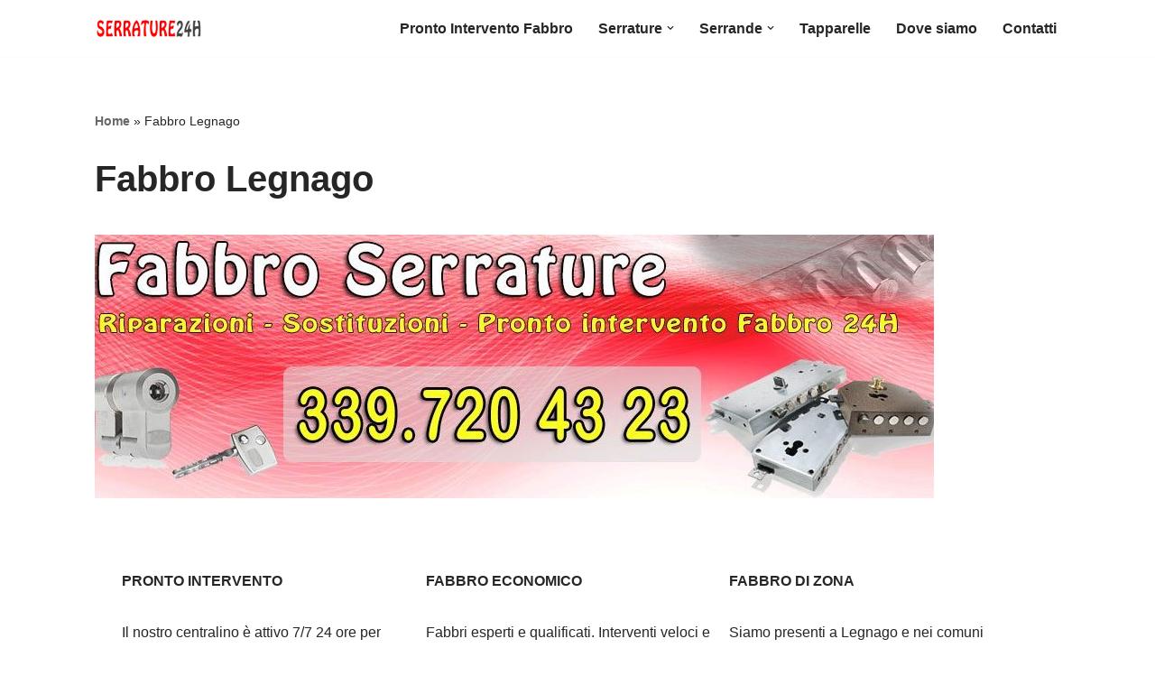

--- FILE ---
content_type: text/html; charset=UTF-8
request_url: https://www.serrature24ore.com/vr/fabbro-legnago.html
body_size: 33014
content:
<!DOCTYPE html>
<html lang="it-IT">

<head><meta charset="UTF-8"><script>if(navigator.userAgent.match(/MSIE|Internet Explorer/i)||navigator.userAgent.match(/Trident\/7\..*?rv:11/i)){var href=document.location.href;if(!href.match(/[?&]nowprocket/)){if(href.indexOf("?")==-1){if(href.indexOf("#")==-1){document.location.href=href+"?nowprocket=1"}else{document.location.href=href.replace("#","?nowprocket=1#")}}else{if(href.indexOf("#")==-1){document.location.href=href+"&nowprocket=1"}else{document.location.href=href.replace("#","&nowprocket=1#")}}}}</script><script>(()=>{class RocketLazyLoadScripts{constructor(){this.v="2.0.4",this.userEvents=["keydown","keyup","mousedown","mouseup","mousemove","mouseover","mouseout","touchmove","touchstart","touchend","touchcancel","wheel","click","dblclick","input"],this.attributeEvents=["onblur","onclick","oncontextmenu","ondblclick","onfocus","onmousedown","onmouseenter","onmouseleave","onmousemove","onmouseout","onmouseover","onmouseup","onmousewheel","onscroll","onsubmit"]}async t(){this.i(),this.o(),/iP(ad|hone)/.test(navigator.userAgent)&&this.h(),this.u(),this.l(this),this.m(),this.k(this),this.p(this),this._(),await Promise.all([this.R(),this.L()]),this.lastBreath=Date.now(),this.S(this),this.P(),this.D(),this.O(),this.M(),await this.C(this.delayedScripts.normal),await this.C(this.delayedScripts.defer),await this.C(this.delayedScripts.async),await this.T(),await this.F(),await this.j(),await this.A(),window.dispatchEvent(new Event("rocket-allScriptsLoaded")),this.everythingLoaded=!0,this.lastTouchEnd&&await new Promise(t=>setTimeout(t,500-Date.now()+this.lastTouchEnd)),this.I(),this.H(),this.U(),this.W()}i(){this.CSPIssue=sessionStorage.getItem("rocketCSPIssue"),document.addEventListener("securitypolicyviolation",t=>{this.CSPIssue||"script-src-elem"!==t.violatedDirective||"data"!==t.blockedURI||(this.CSPIssue=!0,sessionStorage.setItem("rocketCSPIssue",!0))},{isRocket:!0})}o(){window.addEventListener("pageshow",t=>{this.persisted=t.persisted,this.realWindowLoadedFired=!0},{isRocket:!0}),window.addEventListener("pagehide",()=>{this.onFirstUserAction=null},{isRocket:!0})}h(){let t;function e(e){t=e}window.addEventListener("touchstart",e,{isRocket:!0}),window.addEventListener("touchend",function i(o){o.changedTouches[0]&&t.changedTouches[0]&&Math.abs(o.changedTouches[0].pageX-t.changedTouches[0].pageX)<10&&Math.abs(o.changedTouches[0].pageY-t.changedTouches[0].pageY)<10&&o.timeStamp-t.timeStamp<200&&(window.removeEventListener("touchstart",e,{isRocket:!0}),window.removeEventListener("touchend",i,{isRocket:!0}),"INPUT"===o.target.tagName&&"text"===o.target.type||(o.target.dispatchEvent(new TouchEvent("touchend",{target:o.target,bubbles:!0})),o.target.dispatchEvent(new MouseEvent("mouseover",{target:o.target,bubbles:!0})),o.target.dispatchEvent(new PointerEvent("click",{target:o.target,bubbles:!0,cancelable:!0,detail:1,clientX:o.changedTouches[0].clientX,clientY:o.changedTouches[0].clientY})),event.preventDefault()))},{isRocket:!0})}q(t){this.userActionTriggered||("mousemove"!==t.type||this.firstMousemoveIgnored?"keyup"===t.type||"mouseover"===t.type||"mouseout"===t.type||(this.userActionTriggered=!0,this.onFirstUserAction&&this.onFirstUserAction()):this.firstMousemoveIgnored=!0),"click"===t.type&&t.preventDefault(),t.stopPropagation(),t.stopImmediatePropagation(),"touchstart"===this.lastEvent&&"touchend"===t.type&&(this.lastTouchEnd=Date.now()),"click"===t.type&&(this.lastTouchEnd=0),this.lastEvent=t.type,t.composedPath&&t.composedPath()[0].getRootNode()instanceof ShadowRoot&&(t.rocketTarget=t.composedPath()[0]),this.savedUserEvents.push(t)}u(){this.savedUserEvents=[],this.userEventHandler=this.q.bind(this),this.userEvents.forEach(t=>window.addEventListener(t,this.userEventHandler,{passive:!1,isRocket:!0})),document.addEventListener("visibilitychange",this.userEventHandler,{isRocket:!0})}U(){this.userEvents.forEach(t=>window.removeEventListener(t,this.userEventHandler,{passive:!1,isRocket:!0})),document.removeEventListener("visibilitychange",this.userEventHandler,{isRocket:!0}),this.savedUserEvents.forEach(t=>{(t.rocketTarget||t.target).dispatchEvent(new window[t.constructor.name](t.type,t))})}m(){const t="return false",e=Array.from(this.attributeEvents,t=>"data-rocket-"+t),i="["+this.attributeEvents.join("],[")+"]",o="[data-rocket-"+this.attributeEvents.join("],[data-rocket-")+"]",s=(e,i,o)=>{o&&o!==t&&(e.setAttribute("data-rocket-"+i,o),e["rocket"+i]=new Function("event",o),e.setAttribute(i,t))};new MutationObserver(t=>{for(const n of t)"attributes"===n.type&&(n.attributeName.startsWith("data-rocket-")||this.everythingLoaded?n.attributeName.startsWith("data-rocket-")&&this.everythingLoaded&&this.N(n.target,n.attributeName.substring(12)):s(n.target,n.attributeName,n.target.getAttribute(n.attributeName))),"childList"===n.type&&n.addedNodes.forEach(t=>{if(t.nodeType===Node.ELEMENT_NODE)if(this.everythingLoaded)for(const i of[t,...t.querySelectorAll(o)])for(const t of i.getAttributeNames())e.includes(t)&&this.N(i,t.substring(12));else for(const e of[t,...t.querySelectorAll(i)])for(const t of e.getAttributeNames())this.attributeEvents.includes(t)&&s(e,t,e.getAttribute(t))})}).observe(document,{subtree:!0,childList:!0,attributeFilter:[...this.attributeEvents,...e]})}I(){this.attributeEvents.forEach(t=>{document.querySelectorAll("[data-rocket-"+t+"]").forEach(e=>{this.N(e,t)})})}N(t,e){const i=t.getAttribute("data-rocket-"+e);i&&(t.setAttribute(e,i),t.removeAttribute("data-rocket-"+e))}k(t){Object.defineProperty(HTMLElement.prototype,"onclick",{get(){return this.rocketonclick||null},set(e){this.rocketonclick=e,this.setAttribute(t.everythingLoaded?"onclick":"data-rocket-onclick","this.rocketonclick(event)")}})}S(t){function e(e,i){let o=e[i];e[i]=null,Object.defineProperty(e,i,{get:()=>o,set(s){t.everythingLoaded?o=s:e["rocket"+i]=o=s}})}e(document,"onreadystatechange"),e(window,"onload"),e(window,"onpageshow");try{Object.defineProperty(document,"readyState",{get:()=>t.rocketReadyState,set(e){t.rocketReadyState=e},configurable:!0}),document.readyState="loading"}catch(t){console.log("WPRocket DJE readyState conflict, bypassing")}}l(t){this.originalAddEventListener=EventTarget.prototype.addEventListener,this.originalRemoveEventListener=EventTarget.prototype.removeEventListener,this.savedEventListeners=[],EventTarget.prototype.addEventListener=function(e,i,o){o&&o.isRocket||!t.B(e,this)&&!t.userEvents.includes(e)||t.B(e,this)&&!t.userActionTriggered||e.startsWith("rocket-")||t.everythingLoaded?t.originalAddEventListener.call(this,e,i,o):(t.savedEventListeners.push({target:this,remove:!1,type:e,func:i,options:o}),"mouseenter"!==e&&"mouseleave"!==e||t.originalAddEventListener.call(this,e,t.savedUserEvents.push,o))},EventTarget.prototype.removeEventListener=function(e,i,o){o&&o.isRocket||!t.B(e,this)&&!t.userEvents.includes(e)||t.B(e,this)&&!t.userActionTriggered||e.startsWith("rocket-")||t.everythingLoaded?t.originalRemoveEventListener.call(this,e,i,o):t.savedEventListeners.push({target:this,remove:!0,type:e,func:i,options:o})}}J(t,e){this.savedEventListeners=this.savedEventListeners.filter(i=>{let o=i.type,s=i.target||window;return e!==o||t!==s||(this.B(o,s)&&(i.type="rocket-"+o),this.$(i),!1)})}H(){EventTarget.prototype.addEventListener=this.originalAddEventListener,EventTarget.prototype.removeEventListener=this.originalRemoveEventListener,this.savedEventListeners.forEach(t=>this.$(t))}$(t){t.remove?this.originalRemoveEventListener.call(t.target,t.type,t.func,t.options):this.originalAddEventListener.call(t.target,t.type,t.func,t.options)}p(t){let e;function i(e){return t.everythingLoaded?e:e.split(" ").map(t=>"load"===t||t.startsWith("load.")?"rocket-jquery-load":t).join(" ")}function o(o){function s(e){const s=o.fn[e];o.fn[e]=o.fn.init.prototype[e]=function(){return this[0]===window&&t.userActionTriggered&&("string"==typeof arguments[0]||arguments[0]instanceof String?arguments[0]=i(arguments[0]):"object"==typeof arguments[0]&&Object.keys(arguments[0]).forEach(t=>{const e=arguments[0][t];delete arguments[0][t],arguments[0][i(t)]=e})),s.apply(this,arguments),this}}if(o&&o.fn&&!t.allJQueries.includes(o)){const e={DOMContentLoaded:[],"rocket-DOMContentLoaded":[]};for(const t in e)document.addEventListener(t,()=>{e[t].forEach(t=>t())},{isRocket:!0});o.fn.ready=o.fn.init.prototype.ready=function(i){function s(){parseInt(o.fn.jquery)>2?setTimeout(()=>i.bind(document)(o)):i.bind(document)(o)}return"function"==typeof i&&(t.realDomReadyFired?!t.userActionTriggered||t.fauxDomReadyFired?s():e["rocket-DOMContentLoaded"].push(s):e.DOMContentLoaded.push(s)),o([])},s("on"),s("one"),s("off"),t.allJQueries.push(o)}e=o}t.allJQueries=[],o(window.jQuery),Object.defineProperty(window,"jQuery",{get:()=>e,set(t){o(t)}})}P(){const t=new Map;document.write=document.writeln=function(e){const i=document.currentScript,o=document.createRange(),s=i.parentElement;let n=t.get(i);void 0===n&&(n=i.nextSibling,t.set(i,n));const c=document.createDocumentFragment();o.setStart(c,0),c.appendChild(o.createContextualFragment(e)),s.insertBefore(c,n)}}async R(){return new Promise(t=>{this.userActionTriggered?t():this.onFirstUserAction=t})}async L(){return new Promise(t=>{document.addEventListener("DOMContentLoaded",()=>{this.realDomReadyFired=!0,t()},{isRocket:!0})})}async j(){return this.realWindowLoadedFired?Promise.resolve():new Promise(t=>{window.addEventListener("load",t,{isRocket:!0})})}M(){this.pendingScripts=[];this.scriptsMutationObserver=new MutationObserver(t=>{for(const e of t)e.addedNodes.forEach(t=>{"SCRIPT"!==t.tagName||t.noModule||t.isWPRocket||this.pendingScripts.push({script:t,promise:new Promise(e=>{const i=()=>{const i=this.pendingScripts.findIndex(e=>e.script===t);i>=0&&this.pendingScripts.splice(i,1),e()};t.addEventListener("load",i,{isRocket:!0}),t.addEventListener("error",i,{isRocket:!0}),setTimeout(i,1e3)})})})}),this.scriptsMutationObserver.observe(document,{childList:!0,subtree:!0})}async F(){await this.X(),this.pendingScripts.length?(await this.pendingScripts[0].promise,await this.F()):this.scriptsMutationObserver.disconnect()}D(){this.delayedScripts={normal:[],async:[],defer:[]},document.querySelectorAll("script[type$=rocketlazyloadscript]").forEach(t=>{t.hasAttribute("data-rocket-src")?t.hasAttribute("async")&&!1!==t.async?this.delayedScripts.async.push(t):t.hasAttribute("defer")&&!1!==t.defer||"module"===t.getAttribute("data-rocket-type")?this.delayedScripts.defer.push(t):this.delayedScripts.normal.push(t):this.delayedScripts.normal.push(t)})}async _(){await this.L();let t=[];document.querySelectorAll("script[type$=rocketlazyloadscript][data-rocket-src]").forEach(e=>{let i=e.getAttribute("data-rocket-src");if(i&&!i.startsWith("data:")){i.startsWith("//")&&(i=location.protocol+i);try{const o=new URL(i).origin;o!==location.origin&&t.push({src:o,crossOrigin:e.crossOrigin||"module"===e.getAttribute("data-rocket-type")})}catch(t){}}}),t=[...new Map(t.map(t=>[JSON.stringify(t),t])).values()],this.Y(t,"preconnect")}async G(t){if(await this.K(),!0!==t.noModule||!("noModule"in HTMLScriptElement.prototype))return new Promise(e=>{let i;function o(){(i||t).setAttribute("data-rocket-status","executed"),e()}try{if(navigator.userAgent.includes("Firefox/")||""===navigator.vendor||this.CSPIssue)i=document.createElement("script"),[...t.attributes].forEach(t=>{let e=t.nodeName;"type"!==e&&("data-rocket-type"===e&&(e="type"),"data-rocket-src"===e&&(e="src"),i.setAttribute(e,t.nodeValue))}),t.text&&(i.text=t.text),t.nonce&&(i.nonce=t.nonce),i.hasAttribute("src")?(i.addEventListener("load",o,{isRocket:!0}),i.addEventListener("error",()=>{i.setAttribute("data-rocket-status","failed-network"),e()},{isRocket:!0}),setTimeout(()=>{i.isConnected||e()},1)):(i.text=t.text,o()),i.isWPRocket=!0,t.parentNode.replaceChild(i,t);else{const i=t.getAttribute("data-rocket-type"),s=t.getAttribute("data-rocket-src");i?(t.type=i,t.removeAttribute("data-rocket-type")):t.removeAttribute("type"),t.addEventListener("load",o,{isRocket:!0}),t.addEventListener("error",i=>{this.CSPIssue&&i.target.src.startsWith("data:")?(console.log("WPRocket: CSP fallback activated"),t.removeAttribute("src"),this.G(t).then(e)):(t.setAttribute("data-rocket-status","failed-network"),e())},{isRocket:!0}),s?(t.fetchPriority="high",t.removeAttribute("data-rocket-src"),t.src=s):t.src="data:text/javascript;base64,"+window.btoa(unescape(encodeURIComponent(t.text)))}}catch(i){t.setAttribute("data-rocket-status","failed-transform"),e()}});t.setAttribute("data-rocket-status","skipped")}async C(t){const e=t.shift();return e?(e.isConnected&&await this.G(e),this.C(t)):Promise.resolve()}O(){this.Y([...this.delayedScripts.normal,...this.delayedScripts.defer,...this.delayedScripts.async],"preload")}Y(t,e){this.trash=this.trash||[];let i=!0;var o=document.createDocumentFragment();t.forEach(t=>{const s=t.getAttribute&&t.getAttribute("data-rocket-src")||t.src;if(s&&!s.startsWith("data:")){const n=document.createElement("link");n.href=s,n.rel=e,"preconnect"!==e&&(n.as="script",n.fetchPriority=i?"high":"low"),t.getAttribute&&"module"===t.getAttribute("data-rocket-type")&&(n.crossOrigin=!0),t.crossOrigin&&(n.crossOrigin=t.crossOrigin),t.integrity&&(n.integrity=t.integrity),t.nonce&&(n.nonce=t.nonce),o.appendChild(n),this.trash.push(n),i=!1}}),document.head.appendChild(o)}W(){this.trash.forEach(t=>t.remove())}async T(){try{document.readyState="interactive"}catch(t){}this.fauxDomReadyFired=!0;try{await this.K(),this.J(document,"readystatechange"),document.dispatchEvent(new Event("rocket-readystatechange")),await this.K(),document.rocketonreadystatechange&&document.rocketonreadystatechange(),await this.K(),this.J(document,"DOMContentLoaded"),document.dispatchEvent(new Event("rocket-DOMContentLoaded")),await this.K(),this.J(window,"DOMContentLoaded"),window.dispatchEvent(new Event("rocket-DOMContentLoaded"))}catch(t){console.error(t)}}async A(){try{document.readyState="complete"}catch(t){}try{await this.K(),this.J(document,"readystatechange"),document.dispatchEvent(new Event("rocket-readystatechange")),await this.K(),document.rocketonreadystatechange&&document.rocketonreadystatechange(),await this.K(),this.J(window,"load"),window.dispatchEvent(new Event("rocket-load")),await this.K(),window.rocketonload&&window.rocketonload(),await this.K(),this.allJQueries.forEach(t=>t(window).trigger("rocket-jquery-load")),await this.K(),this.J(window,"pageshow");const t=new Event("rocket-pageshow");t.persisted=this.persisted,window.dispatchEvent(t),await this.K(),window.rocketonpageshow&&window.rocketonpageshow({persisted:this.persisted})}catch(t){console.error(t)}}async K(){Date.now()-this.lastBreath>45&&(await this.X(),this.lastBreath=Date.now())}async X(){return document.hidden?new Promise(t=>setTimeout(t)):new Promise(t=>requestAnimationFrame(t))}B(t,e){return e===document&&"readystatechange"===t||(e===document&&"DOMContentLoaded"===t||(e===window&&"DOMContentLoaded"===t||(e===window&&"load"===t||e===window&&"pageshow"===t)))}static run(){(new RocketLazyLoadScripts).t()}}RocketLazyLoadScripts.run()})();</script>
	
	
	<meta name="viewport" content="width=device-width, initial-scale=1, minimum-scale=1">
	<link rel="profile" href="http://gmpg.org/xfn/11">
		<meta name='robots' content='index, follow, max-image-preview:large, max-snippet:-1, max-video-preview:-1' />
	<style>img:is([sizes="auto" i], [sizes^="auto," i]) { contain-intrinsic-size: 3000px 1500px }</style>
	
	<!-- This site is optimized with the Yoast SEO plugin v26.0 - https://yoast.com/wordpress/plugins/seo/ -->
	<title>Fabbro A Legnago - 339.7204323 - Pronto Intervento Legnago</title>
	<meta name="description" content="Riparazioni Fabbro Legnago. Pronto Intervento Fabbro, Sos Fabbro e riparazione serrature. Chiama il numero 339.7204323." />
	<link rel="canonical" href="https://www.serrature24ore.com/vr/fabbro-legnago.html" />
	<meta property="og:locale" content="it_IT" />
	<meta property="og:type" content="article" />
	<meta property="og:title" content="Fabbro A Legnago - 339.7204323 - Pronto Intervento Legnago" />
	<meta property="og:description" content="Riparazioni Fabbro Legnago. Pronto Intervento Fabbro, Sos Fabbro e riparazione serrature. Chiama il numero 339.7204323." />
	<meta property="og:url" content="https://www.serrature24ore.com/vr/fabbro-legnago.html" />
	<meta property="og:site_name" content="Serrature24ore.com" />
	<meta property="article:published_time" content="2021-02-27T13:56:28+00:00" />
	<meta property="article:modified_time" content="2022-07-05T11:32:00+00:00" />
	<meta property="og:image" content="https://www.serrature24ore.com/wp-content/uploads/2021/02/pronto-intervento-fabbro-Legnago.jpg" />
	<meta property="og:image:width" content="1000" />
	<meta property="og:image:height" content="292" />
	<meta property="og:image:type" content="image/jpeg" />
	<meta name="author" content="admin" />
	<meta name="twitter:card" content="summary_large_image" />
	<meta name="twitter:label1" content="Scritto da" />
	<meta name="twitter:data1" content="admin" />
	<meta name="twitter:label2" content="Tempo di lettura stimato" />
	<meta name="twitter:data2" content="5 minuti" />
	<script type="application/ld+json" class="yoast-schema-graph">{"@context":"https://schema.org","@graph":[{"@type":"Article","@id":"https://www.serrature24ore.com/vr/fabbro-legnago.html#article","isPartOf":{"@id":"https://www.serrature24ore.com/vr/fabbro-legnago.html"},"author":{"name":"admin","@id":"https://www.serrature24ore.com/#/schema/person/1185e7449247204f8b512ca419f6fa97"},"headline":"Fabbro Legnago","datePublished":"2021-02-27T13:56:28+00:00","dateModified":"2022-07-05T11:32:00+00:00","mainEntityOfPage":{"@id":"https://www.serrature24ore.com/vr/fabbro-legnago.html"},"wordCount":1112,"publisher":{"@id":"https://www.serrature24ore.com/#organization"},"image":{"@id":"https://www.serrature24ore.com/vr/fabbro-legnago.html#primaryimage"},"thumbnailUrl":"https://www.serrature24ore.com/wp-content/uploads/2021/02/pronto-intervento-fabbro-Legnago.jpg","articleSection":["Fabbri in provincia di Verona"],"inLanguage":"it-IT"},{"@type":"WebPage","@id":"https://www.serrature24ore.com/vr/fabbro-legnago.html","url":"https://www.serrature24ore.com/vr/fabbro-legnago.html","name":"Fabbro A Legnago - 339.7204323 - Pronto Intervento Legnago","isPartOf":{"@id":"https://www.serrature24ore.com/#website"},"primaryImageOfPage":{"@id":"https://www.serrature24ore.com/vr/fabbro-legnago.html#primaryimage"},"image":{"@id":"https://www.serrature24ore.com/vr/fabbro-legnago.html#primaryimage"},"thumbnailUrl":"https://www.serrature24ore.com/wp-content/uploads/2021/02/pronto-intervento-fabbro-Legnago.jpg","datePublished":"2021-02-27T13:56:28+00:00","dateModified":"2022-07-05T11:32:00+00:00","description":"Riparazioni Fabbro Legnago. Pronto Intervento Fabbro, Sos Fabbro e riparazione serrature. Chiama il numero 339.7204323.","breadcrumb":{"@id":"https://www.serrature24ore.com/vr/fabbro-legnago.html#breadcrumb"},"inLanguage":"it-IT","potentialAction":[{"@type":"ReadAction","target":["https://www.serrature24ore.com/vr/fabbro-legnago.html"]}]},{"@type":"ImageObject","inLanguage":"it-IT","@id":"https://www.serrature24ore.com/vr/fabbro-legnago.html#primaryimage","url":"https://www.serrature24ore.com/wp-content/uploads/2021/02/pronto-intervento-fabbro-Legnago.jpg","contentUrl":"https://www.serrature24ore.com/wp-content/uploads/2021/02/pronto-intervento-fabbro-Legnago.jpg","width":1000,"height":292,"caption":"pronto intervento fabbro Legnago"},{"@type":"BreadcrumbList","@id":"https://www.serrature24ore.com/vr/fabbro-legnago.html#breadcrumb","itemListElement":[{"@type":"ListItem","position":1,"name":"Home","item":"https://www.serrature24ore.com/"},{"@type":"ListItem","position":2,"name":"Fabbro Legnago"}]},{"@type":"WebSite","@id":"https://www.serrature24ore.com/#website","url":"https://www.serrature24ore.com/","name":"Serrature24ore.com","description":"Servizio Fabbro 24 ore su 24","publisher":{"@id":"https://www.serrature24ore.com/#organization"},"potentialAction":[{"@type":"SearchAction","target":{"@type":"EntryPoint","urlTemplate":"https://www.serrature24ore.com/?s={search_term_string}"},"query-input":{"@type":"PropertyValueSpecification","valueRequired":true,"valueName":"search_term_string"}}],"inLanguage":"it-IT"},{"@type":"Organization","@id":"https://www.serrature24ore.com/#organization","name":"SERRATURE 24h","url":"https://www.serrature24ore.com/","logo":{"@type":"ImageObject","inLanguage":"it-IT","@id":"https://www.serrature24ore.com/#/schema/logo/image/","url":"https://www.serrature24ore.com/wp-content/uploads/2023/11/Riparazioni-serrature.gif","contentUrl":"https://www.serrature24ore.com/wp-content/uploads/2023/11/Riparazioni-serrature.gif","width":360,"height":80,"caption":"SERRATURE 24h"},"image":{"@id":"https://www.serrature24ore.com/#/schema/logo/image/"}},{"@type":"Person","@id":"https://www.serrature24ore.com/#/schema/person/1185e7449247204f8b512ca419f6fa97","name":"admin","image":{"@type":"ImageObject","inLanguage":"it-IT","@id":"https://www.serrature24ore.com/#/schema/person/image/","url":"https://secure.gravatar.com/avatar/168ae0a2846c0474db9c045e771ac293ecc8fe2c1c169da2c08f371aa4af0b55?s=96&d=mm&r=g","contentUrl":"https://secure.gravatar.com/avatar/168ae0a2846c0474db9c045e771ac293ecc8fe2c1c169da2c08f371aa4af0b55?s=96&d=mm&r=g","caption":"admin"},"sameAs":["https://www.serrature24ore.com/wp"]}]}</script>
	<!-- / Yoast SEO plugin. -->



<link data-minify="1" rel='stylesheet' id='gs-swiper-css' href='https://www.serrature24ore.com/wp-content/cache/min/1/wp-content/plugins/gs-logo-slider/assets/libs/swiper-js/swiper.min.css?ver=1762486308' media='all' />
<link data-minify="1" rel='stylesheet' id='gs-tippyjs-css' href='https://www.serrature24ore.com/wp-content/cache/min/1/wp-content/plugins/gs-logo-slider/assets/libs/tippyjs/tippy.css?ver=1762486308' media='all' />
<link rel='stylesheet' id='gs-logo-public-css' href='https://www.serrature24ore.com/wp-content/plugins/gs-logo-slider/assets/css/gs-logo.min.css?ver=3.7.7' media='all' />
<style id='gs-logo-public-inline-css'>
#gs_logo_area_1:not(.verticaltickerdown):not(.verticalticker) .gs_logo_container{margin-left:-5px}#gs_logo_area_1:not(.verticaltickerdown):not(.verticalticker) .gs_logo_container{margin-right:-5px}#gs_logo_area_1:not(.verticaltickerdown):not(.verticalticker) .gs_logo_single--wrapper{padding:5px}#gs_logo_area_1 ul.gs-logo-filter-cats{text-align:center!important}#gs_logo_area_1 .gs_logo_single--wrapper{width:10%}@media (max-width:1023px){#gs_logo_area_1 .gs_logo_single--wrapper{width:20%}}@media (max-width:767px){#gs_logo_area_1 .gs_logo_single--wrapper{width:20%}}
</style>
<link rel='stylesheet' id='wp-block-library-css' href='https://www.serrature24ore.com/wp-includes/css/dist/block-library/style.min.css?ver=6.8.3' media='all' />
<style id='classic-theme-styles-inline-css'>
/*! This file is auto-generated */
.wp-block-button__link{color:#fff;background-color:#32373c;border-radius:9999px;box-shadow:none;text-decoration:none;padding:calc(.667em + 2px) calc(1.333em + 2px);font-size:1.125em}.wp-block-file__button{background:#32373c;color:#fff;text-decoration:none}
</style>
<style id='global-styles-inline-css'>
:root{--wp--preset--aspect-ratio--square: 1;--wp--preset--aspect-ratio--4-3: 4/3;--wp--preset--aspect-ratio--3-4: 3/4;--wp--preset--aspect-ratio--3-2: 3/2;--wp--preset--aspect-ratio--2-3: 2/3;--wp--preset--aspect-ratio--16-9: 16/9;--wp--preset--aspect-ratio--9-16: 9/16;--wp--preset--color--black: #000000;--wp--preset--color--cyan-bluish-gray: #abb8c3;--wp--preset--color--white: #ffffff;--wp--preset--color--pale-pink: #f78da7;--wp--preset--color--vivid-red: #cf2e2e;--wp--preset--color--luminous-vivid-orange: #ff6900;--wp--preset--color--luminous-vivid-amber: #fcb900;--wp--preset--color--light-green-cyan: #7bdcb5;--wp--preset--color--vivid-green-cyan: #00d084;--wp--preset--color--pale-cyan-blue: #8ed1fc;--wp--preset--color--vivid-cyan-blue: #0693e3;--wp--preset--color--vivid-purple: #9b51e0;--wp--preset--color--neve-link-color: var(--nv-primary-accent);--wp--preset--color--neve-link-hover-color: var(--nv-secondary-accent);--wp--preset--color--nv-site-bg: var(--nv-site-bg);--wp--preset--color--nv-light-bg: var(--nv-light-bg);--wp--preset--color--nv-dark-bg: var(--nv-dark-bg);--wp--preset--color--neve-text-color: var(--nv-text-color);--wp--preset--color--nv-text-dark-bg: var(--nv-text-dark-bg);--wp--preset--color--nv-c-1: var(--nv-c-1);--wp--preset--color--nv-c-2: var(--nv-c-2);--wp--preset--gradient--vivid-cyan-blue-to-vivid-purple: linear-gradient(135deg,rgba(6,147,227,1) 0%,rgb(155,81,224) 100%);--wp--preset--gradient--light-green-cyan-to-vivid-green-cyan: linear-gradient(135deg,rgb(122,220,180) 0%,rgb(0,208,130) 100%);--wp--preset--gradient--luminous-vivid-amber-to-luminous-vivid-orange: linear-gradient(135deg,rgba(252,185,0,1) 0%,rgba(255,105,0,1) 100%);--wp--preset--gradient--luminous-vivid-orange-to-vivid-red: linear-gradient(135deg,rgba(255,105,0,1) 0%,rgb(207,46,46) 100%);--wp--preset--gradient--very-light-gray-to-cyan-bluish-gray: linear-gradient(135deg,rgb(238,238,238) 0%,rgb(169,184,195) 100%);--wp--preset--gradient--cool-to-warm-spectrum: linear-gradient(135deg,rgb(74,234,220) 0%,rgb(151,120,209) 20%,rgb(207,42,186) 40%,rgb(238,44,130) 60%,rgb(251,105,98) 80%,rgb(254,248,76) 100%);--wp--preset--gradient--blush-light-purple: linear-gradient(135deg,rgb(255,206,236) 0%,rgb(152,150,240) 100%);--wp--preset--gradient--blush-bordeaux: linear-gradient(135deg,rgb(254,205,165) 0%,rgb(254,45,45) 50%,rgb(107,0,62) 100%);--wp--preset--gradient--luminous-dusk: linear-gradient(135deg,rgb(255,203,112) 0%,rgb(199,81,192) 50%,rgb(65,88,208) 100%);--wp--preset--gradient--pale-ocean: linear-gradient(135deg,rgb(255,245,203) 0%,rgb(182,227,212) 50%,rgb(51,167,181) 100%);--wp--preset--gradient--electric-grass: linear-gradient(135deg,rgb(202,248,128) 0%,rgb(113,206,126) 100%);--wp--preset--gradient--midnight: linear-gradient(135deg,rgb(2,3,129) 0%,rgb(40,116,252) 100%);--wp--preset--font-size--small: 13px;--wp--preset--font-size--medium: 20px;--wp--preset--font-size--large: 36px;--wp--preset--font-size--x-large: 42px;--wp--preset--spacing--20: 0.44rem;--wp--preset--spacing--30: 0.67rem;--wp--preset--spacing--40: 1rem;--wp--preset--spacing--50: 1.5rem;--wp--preset--spacing--60: 2.25rem;--wp--preset--spacing--70: 3.38rem;--wp--preset--spacing--80: 5.06rem;--wp--preset--shadow--natural: 6px 6px 9px rgba(0, 0, 0, 0.2);--wp--preset--shadow--deep: 12px 12px 50px rgba(0, 0, 0, 0.4);--wp--preset--shadow--sharp: 6px 6px 0px rgba(0, 0, 0, 0.2);--wp--preset--shadow--outlined: 6px 6px 0px -3px rgba(255, 255, 255, 1), 6px 6px rgba(0, 0, 0, 1);--wp--preset--shadow--crisp: 6px 6px 0px rgba(0, 0, 0, 1);}:where(.is-layout-flex){gap: 0.5em;}:where(.is-layout-grid){gap: 0.5em;}body .is-layout-flex{display: flex;}.is-layout-flex{flex-wrap: wrap;align-items: center;}.is-layout-flex > :is(*, div){margin: 0;}body .is-layout-grid{display: grid;}.is-layout-grid > :is(*, div){margin: 0;}:where(.wp-block-columns.is-layout-flex){gap: 2em;}:where(.wp-block-columns.is-layout-grid){gap: 2em;}:where(.wp-block-post-template.is-layout-flex){gap: 1.25em;}:where(.wp-block-post-template.is-layout-grid){gap: 1.25em;}.has-black-color{color: var(--wp--preset--color--black) !important;}.has-cyan-bluish-gray-color{color: var(--wp--preset--color--cyan-bluish-gray) !important;}.has-white-color{color: var(--wp--preset--color--white) !important;}.has-pale-pink-color{color: var(--wp--preset--color--pale-pink) !important;}.has-vivid-red-color{color: var(--wp--preset--color--vivid-red) !important;}.has-luminous-vivid-orange-color{color: var(--wp--preset--color--luminous-vivid-orange) !important;}.has-luminous-vivid-amber-color{color: var(--wp--preset--color--luminous-vivid-amber) !important;}.has-light-green-cyan-color{color: var(--wp--preset--color--light-green-cyan) !important;}.has-vivid-green-cyan-color{color: var(--wp--preset--color--vivid-green-cyan) !important;}.has-pale-cyan-blue-color{color: var(--wp--preset--color--pale-cyan-blue) !important;}.has-vivid-cyan-blue-color{color: var(--wp--preset--color--vivid-cyan-blue) !important;}.has-vivid-purple-color{color: var(--wp--preset--color--vivid-purple) !important;}.has-neve-link-color-color{color: var(--wp--preset--color--neve-link-color) !important;}.has-neve-link-hover-color-color{color: var(--wp--preset--color--neve-link-hover-color) !important;}.has-nv-site-bg-color{color: var(--wp--preset--color--nv-site-bg) !important;}.has-nv-light-bg-color{color: var(--wp--preset--color--nv-light-bg) !important;}.has-nv-dark-bg-color{color: var(--wp--preset--color--nv-dark-bg) !important;}.has-neve-text-color-color{color: var(--wp--preset--color--neve-text-color) !important;}.has-nv-text-dark-bg-color{color: var(--wp--preset--color--nv-text-dark-bg) !important;}.has-nv-c-1-color{color: var(--wp--preset--color--nv-c-1) !important;}.has-nv-c-2-color{color: var(--wp--preset--color--nv-c-2) !important;}.has-black-background-color{background-color: var(--wp--preset--color--black) !important;}.has-cyan-bluish-gray-background-color{background-color: var(--wp--preset--color--cyan-bluish-gray) !important;}.has-white-background-color{background-color: var(--wp--preset--color--white) !important;}.has-pale-pink-background-color{background-color: var(--wp--preset--color--pale-pink) !important;}.has-vivid-red-background-color{background-color: var(--wp--preset--color--vivid-red) !important;}.has-luminous-vivid-orange-background-color{background-color: var(--wp--preset--color--luminous-vivid-orange) !important;}.has-luminous-vivid-amber-background-color{background-color: var(--wp--preset--color--luminous-vivid-amber) !important;}.has-light-green-cyan-background-color{background-color: var(--wp--preset--color--light-green-cyan) !important;}.has-vivid-green-cyan-background-color{background-color: var(--wp--preset--color--vivid-green-cyan) !important;}.has-pale-cyan-blue-background-color{background-color: var(--wp--preset--color--pale-cyan-blue) !important;}.has-vivid-cyan-blue-background-color{background-color: var(--wp--preset--color--vivid-cyan-blue) !important;}.has-vivid-purple-background-color{background-color: var(--wp--preset--color--vivid-purple) !important;}.has-neve-link-color-background-color{background-color: var(--wp--preset--color--neve-link-color) !important;}.has-neve-link-hover-color-background-color{background-color: var(--wp--preset--color--neve-link-hover-color) !important;}.has-nv-site-bg-background-color{background-color: var(--wp--preset--color--nv-site-bg) !important;}.has-nv-light-bg-background-color{background-color: var(--wp--preset--color--nv-light-bg) !important;}.has-nv-dark-bg-background-color{background-color: var(--wp--preset--color--nv-dark-bg) !important;}.has-neve-text-color-background-color{background-color: var(--wp--preset--color--neve-text-color) !important;}.has-nv-text-dark-bg-background-color{background-color: var(--wp--preset--color--nv-text-dark-bg) !important;}.has-nv-c-1-background-color{background-color: var(--wp--preset--color--nv-c-1) !important;}.has-nv-c-2-background-color{background-color: var(--wp--preset--color--nv-c-2) !important;}.has-black-border-color{border-color: var(--wp--preset--color--black) !important;}.has-cyan-bluish-gray-border-color{border-color: var(--wp--preset--color--cyan-bluish-gray) !important;}.has-white-border-color{border-color: var(--wp--preset--color--white) !important;}.has-pale-pink-border-color{border-color: var(--wp--preset--color--pale-pink) !important;}.has-vivid-red-border-color{border-color: var(--wp--preset--color--vivid-red) !important;}.has-luminous-vivid-orange-border-color{border-color: var(--wp--preset--color--luminous-vivid-orange) !important;}.has-luminous-vivid-amber-border-color{border-color: var(--wp--preset--color--luminous-vivid-amber) !important;}.has-light-green-cyan-border-color{border-color: var(--wp--preset--color--light-green-cyan) !important;}.has-vivid-green-cyan-border-color{border-color: var(--wp--preset--color--vivid-green-cyan) !important;}.has-pale-cyan-blue-border-color{border-color: var(--wp--preset--color--pale-cyan-blue) !important;}.has-vivid-cyan-blue-border-color{border-color: var(--wp--preset--color--vivid-cyan-blue) !important;}.has-vivid-purple-border-color{border-color: var(--wp--preset--color--vivid-purple) !important;}.has-neve-link-color-border-color{border-color: var(--wp--preset--color--neve-link-color) !important;}.has-neve-link-hover-color-border-color{border-color: var(--wp--preset--color--neve-link-hover-color) !important;}.has-nv-site-bg-border-color{border-color: var(--wp--preset--color--nv-site-bg) !important;}.has-nv-light-bg-border-color{border-color: var(--wp--preset--color--nv-light-bg) !important;}.has-nv-dark-bg-border-color{border-color: var(--wp--preset--color--nv-dark-bg) !important;}.has-neve-text-color-border-color{border-color: var(--wp--preset--color--neve-text-color) !important;}.has-nv-text-dark-bg-border-color{border-color: var(--wp--preset--color--nv-text-dark-bg) !important;}.has-nv-c-1-border-color{border-color: var(--wp--preset--color--nv-c-1) !important;}.has-nv-c-2-border-color{border-color: var(--wp--preset--color--nv-c-2) !important;}.has-vivid-cyan-blue-to-vivid-purple-gradient-background{background: var(--wp--preset--gradient--vivid-cyan-blue-to-vivid-purple) !important;}.has-light-green-cyan-to-vivid-green-cyan-gradient-background{background: var(--wp--preset--gradient--light-green-cyan-to-vivid-green-cyan) !important;}.has-luminous-vivid-amber-to-luminous-vivid-orange-gradient-background{background: var(--wp--preset--gradient--luminous-vivid-amber-to-luminous-vivid-orange) !important;}.has-luminous-vivid-orange-to-vivid-red-gradient-background{background: var(--wp--preset--gradient--luminous-vivid-orange-to-vivid-red) !important;}.has-very-light-gray-to-cyan-bluish-gray-gradient-background{background: var(--wp--preset--gradient--very-light-gray-to-cyan-bluish-gray) !important;}.has-cool-to-warm-spectrum-gradient-background{background: var(--wp--preset--gradient--cool-to-warm-spectrum) !important;}.has-blush-light-purple-gradient-background{background: var(--wp--preset--gradient--blush-light-purple) !important;}.has-blush-bordeaux-gradient-background{background: var(--wp--preset--gradient--blush-bordeaux) !important;}.has-luminous-dusk-gradient-background{background: var(--wp--preset--gradient--luminous-dusk) !important;}.has-pale-ocean-gradient-background{background: var(--wp--preset--gradient--pale-ocean) !important;}.has-electric-grass-gradient-background{background: var(--wp--preset--gradient--electric-grass) !important;}.has-midnight-gradient-background{background: var(--wp--preset--gradient--midnight) !important;}.has-small-font-size{font-size: var(--wp--preset--font-size--small) !important;}.has-medium-font-size{font-size: var(--wp--preset--font-size--medium) !important;}.has-large-font-size{font-size: var(--wp--preset--font-size--large) !important;}.has-x-large-font-size{font-size: var(--wp--preset--font-size--x-large) !important;}
:where(.wp-block-post-template.is-layout-flex){gap: 1.25em;}:where(.wp-block-post-template.is-layout-grid){gap: 1.25em;}
:where(.wp-block-columns.is-layout-flex){gap: 2em;}:where(.wp-block-columns.is-layout-grid){gap: 2em;}
:root :where(.wp-block-pullquote){font-size: 1.5em;line-height: 1.6;}
</style>
<link data-minify="1" rel='stylesheet' id='cookie-law-info-css' href='https://www.serrature24ore.com/wp-content/cache/min/1/wp-content/plugins/cookie-law-info/legacy/public/css/cookie-law-info-public.css?ver=1762486308' media='all' />
<link data-minify="1" rel='stylesheet' id='cookie-law-info-gdpr-css' href='https://www.serrature24ore.com/wp-content/cache/min/1/wp-content/plugins/cookie-law-info/legacy/public/css/cookie-law-info-gdpr.css?ver=1762486308' media='all' />
<link rel='stylesheet' id='toc-screen-css' href='https://www.serrature24ore.com/wp-content/plugins/table-of-contents-plus/screen.min.css?ver=2411.1' media='all' />
<link rel='stylesheet' id='neve-style-css' href='https://www.serrature24ore.com/wp-content/themes/neve/style-main-new.min.css?ver=4.0.1' media='all' />
<style id='neve-style-inline-css'>
.nv-meta-list li.meta:not(:last-child):after { content:"/" }.nv-meta-list .no-mobile{
			display:none;
		}.nv-meta-list li.last::after{
			content: ""!important;
		}@media (min-width: 769px) {
			.nv-meta-list .no-mobile {
				display: inline-block;
			}
			.nv-meta-list li.last:not(:last-child)::after {
		 		content: "/" !important;
			}
		}
 :root{ --container: 748px;--postwidth:100%; --primarybtnbg: var(--nv-primary-accent); --primarybtnhoverbg: var(--nv-primary-accent); --primarybtncolor: #fff; --secondarybtncolor: var(--nv-primary-accent); --primarybtnhovercolor: #fff; --secondarybtnhovercolor: var(--nv-primary-accent);--primarybtnborderradius:3px;--secondarybtnborderradius:3px;--secondarybtnborderwidth:3px;--btnpadding:13px 15px;--primarybtnpadding:13px 15px;--secondarybtnpadding:calc(13px - 3px) calc(15px - 3px); --bodyfontfamily: Arial,Helvetica,sans-serif; --bodyfontsize: 15px; --bodylineheight: 1.6; --bodyletterspacing: 0px; --bodyfontweight: 400; --h1fontsize: 36px; --h1fontweight: 700; --h1lineheight: 1.2; --h1letterspacing: 0px; --h1texttransform: none; --h2fontsize: 28px; --h2fontweight: 700; --h2lineheight: 1.3; --h2letterspacing: 0px; --h2texttransform: none; --h3fontsize: 24px; --h3fontweight: 700; --h3lineheight: 1.4; --h3letterspacing: 0px; --h3texttransform: none; --h4fontsize: 20px; --h4fontweight: 700; --h4lineheight: 1.6; --h4letterspacing: 0px; --h4texttransform: none; --h5fontsize: 16px; --h5fontweight: 700; --h5lineheight: 1.6; --h5letterspacing: 0px; --h5texttransform: none; --h6fontsize: 14px; --h6fontweight: 700; --h6lineheight: 1.6; --h6letterspacing: 0px; --h6texttransform: none;--formfieldborderwidth:2px;--formfieldborderradius:3px; --formfieldbgcolor: var(--nv-site-bg); --formfieldbordercolor: #dddddd; --formfieldcolor: var(--nv-text-color);--formfieldpadding:10px 12px; } .nv-index-posts{ --borderradius:0px; } .has-neve-button-color-color{ color: var(--nv-primary-accent)!important; } .has-neve-button-color-background-color{ background-color: var(--nv-primary-accent)!important; } .single-post-container .alignfull > [class*="__inner-container"], .single-post-container .alignwide > [class*="__inner-container"]{ max-width:718px } .nv-meta-list{ --avatarsize: 20px; } .single .nv-meta-list{ --avatarsize: 20px; } .nv-post-cover{ --height: 250px;--padding:40px 15px;--justify: flex-start; --textalign: left; --valign: center; } .nv-post-cover .nv-title-meta-wrap, .nv-page-title-wrap, .entry-header{ --textalign: left; } .nv-is-boxed.nv-title-meta-wrap{ --padding:40px 15px; --bgcolor: var(--nv-dark-bg); } .nv-overlay{ --opacity: 50; --blendmode: normal; } .nv-is-boxed.nv-comments-wrap{ --padding:20px; } .nv-is-boxed.comment-respond{ --padding:20px; } .nv-single-post-wrap{ --spacing: 60px; } .single:not(.single-product), .page{ --c-vspace:0 0 0 0;; } .global-styled{ --bgcolor: var(--nv-site-bg); } .header-top{ --rowbcolor: var(--nv-light-bg); --color: var(--nv-text-color); --bgcolor: var(--nv-site-bg); } .header-main{ --rowbcolor: var(--nv-light-bg); --color: var(--nv-text-color); --bgcolor: var(--nv-site-bg); } .header-bottom{ --rowbcolor: var(--nv-light-bg); --color: var(--nv-text-color); --bgcolor: var(--nv-site-bg); } .header-menu-sidebar-bg{ --justify: flex-start; --textalign: left;--flexg: 1;--wrapdropdownwidth: auto; --color: var(--nv-text-color); --bgcolor: var(--nv-site-bg); } .header-menu-sidebar{ width: 360px; } .builder-item--logo{ --maxwidth: 120px; --fs: 24px;--padding:10px 0;--margin:0; --textalign: left;--justify: flex-start; } .builder-item--nav-icon,.header-menu-sidebar .close-sidebar-panel .navbar-toggle{ --borderradius:0; } .builder-item--nav-icon{ --label-margin:0 5px 0 0;;--padding:10px 15px;--margin:0; } .builder-item--primary-menu{ --hovercolor: var(--nv-secondary-accent); --hovertextcolor: var(--nv-text-color); --activecolor: var(--nv-primary-accent); --spacing: 20px; --height: 25px;--padding:0;--margin:0; --fontsize: 1em; --lineheight: 1.6; --letterspacing: 0px; --fontweight: 500; --texttransform: none; --iconsize: 1em; } .hfg-is-group.has-primary-menu .inherit-ff{ --inheritedfw: 500; } .footer-top-inner .row{ grid-template-columns:1fr 1fr 1fr; --valign: flex-start; } .footer-top{ --rowbcolor: var(--nv-light-bg); --color: var(--nv-text-color); --bgcolor: var(--nv-site-bg); } .footer-main-inner .row{ grid-template-columns:1fr 1fr 1fr; --valign: flex-start; } .footer-main{ --rowbcolor: var(--nv-light-bg); --color: var(--nv-text-color); --bgcolor: #fdd224; } .footer-bottom-inner .row{ grid-template-columns:1fr; --valign: flex-start; } .footer-bottom{ --rowbcolor: var(--nv-light-bg); --color: var(--nv-text-dark-bg); --bgcolor: var(--nv-dark-bg); } .builder-item--footer-one-widgets{ --padding:0;--margin:0; --textalign: left;--justify: flex-start; } .builder-item--footer-two-widgets{ --padding:0;--margin:0; --textalign: left;--justify: flex-start; } .builder-item--footer-three-widgets{ --padding:0;--margin:0; --textalign: left;--justify: flex-start; } .builder-item--footer-four-widgets{ --padding:0;--margin:0; --textalign: left;--justify: flex-start; } @media(min-width: 576px){ :root{ --container: 992px;--postwidth:100%;--btnpadding:13px 15px;--primarybtnpadding:13px 15px;--secondarybtnpadding:calc(13px - 3px) calc(15px - 3px); --bodyfontsize: 16px; --bodylineheight: 1.6; --bodyletterspacing: 0px; --h1fontsize: 38px; --h1lineheight: 1.2; --h1letterspacing: 0px; --h2fontsize: 30px; --h2lineheight: 1.2; --h2letterspacing: 0px; --h3fontsize: 26px; --h3lineheight: 1.4; --h3letterspacing: 0px; --h4fontsize: 22px; --h4lineheight: 1.5; --h4letterspacing: 0px; --h5fontsize: 18px; --h5lineheight: 1.6; --h5letterspacing: 0px; --h6fontsize: 14px; --h6lineheight: 1.6; --h6letterspacing: 0px; } .single-post-container .alignfull > [class*="__inner-container"], .single-post-container .alignwide > [class*="__inner-container"]{ max-width:962px } .nv-meta-list{ --avatarsize: 20px; } .single .nv-meta-list{ --avatarsize: 20px; } .nv-post-cover{ --height: 320px;--padding:60px 30px;--justify: flex-start; --textalign: left; --valign: center; } .nv-post-cover .nv-title-meta-wrap, .nv-page-title-wrap, .entry-header{ --textalign: left; } .nv-is-boxed.nv-title-meta-wrap{ --padding:60px 30px; } .nv-is-boxed.nv-comments-wrap{ --padding:30px; } .nv-is-boxed.comment-respond{ --padding:30px; } .nv-single-post-wrap{ --spacing: 60px; } .single:not(.single-product), .page{ --c-vspace:0 0 0 0;; } .header-menu-sidebar-bg{ --justify: flex-start; --textalign: left;--flexg: 1;--wrapdropdownwidth: auto; } .header-menu-sidebar{ width: 360px; } .builder-item--logo{ --maxwidth: 120px; --fs: 24px;--padding:10px 0;--margin:0; --textalign: left;--justify: flex-start; } .builder-item--nav-icon{ --label-margin:0 5px 0 0;;--padding:10px 15px;--margin:0; } .builder-item--primary-menu{ --spacing: 20px; --height: 25px;--padding:0;--margin:0; --fontsize: 1em; --lineheight: 1.6; --letterspacing: 0px; --iconsize: 1em; } .builder-item--footer-one-widgets{ --padding:0;--margin:0; --textalign: left;--justify: flex-start; } .builder-item--footer-two-widgets{ --padding:0;--margin:0; --textalign: left;--justify: flex-start; } .builder-item--footer-three-widgets{ --padding:0;--margin:0; --textalign: left;--justify: flex-start; } .builder-item--footer-four-widgets{ --padding:0;--margin:0; --textalign: left;--justify: flex-start; } }@media(min-width: 960px){ :root{ --container: 1170px;--postwidth:100%;--btnpadding:13px 15px;--primarybtnpadding:13px 15px;--secondarybtnpadding:calc(13px - 3px) calc(15px - 3px); --bodyfontsize: 16px; --bodylineheight: 1.7; --bodyletterspacing: 0px; --h1fontsize: 40px; --h1lineheight: 1.1; --h1letterspacing: 0px; --h2fontsize: 32px; --h2lineheight: 1.2; --h2letterspacing: 0px; --h3fontsize: 28px; --h3lineheight: 1.4; --h3letterspacing: 0px; --h4fontsize: 24px; --h4lineheight: 1.5; --h4letterspacing: 0px; --h5fontsize: 20px; --h5lineheight: 1.6; --h5letterspacing: 0px; --h6fontsize: 16px; --h6lineheight: 1.6; --h6letterspacing: 0px; } body:not(.single):not(.archive):not(.blog):not(.search):not(.error404) .neve-main > .container .col, body.post-type-archive-course .neve-main > .container .col, body.post-type-archive-llms_membership .neve-main > .container .col{ max-width: 100%; } body:not(.single):not(.archive):not(.blog):not(.search):not(.error404) .nv-sidebar-wrap, body.post-type-archive-course .nv-sidebar-wrap, body.post-type-archive-llms_membership .nv-sidebar-wrap{ max-width: 0%; } .neve-main > .archive-container .nv-index-posts.col{ max-width: 100%; } .neve-main > .archive-container .nv-sidebar-wrap{ max-width: 0%; } .neve-main > .single-post-container .nv-single-post-wrap.col{ max-width: 100%; } .single-post-container .alignfull > [class*="__inner-container"], .single-post-container .alignwide > [class*="__inner-container"]{ max-width:1140px } .container-fluid.single-post-container .alignfull > [class*="__inner-container"], .container-fluid.single-post-container .alignwide > [class*="__inner-container"]{ max-width:calc(100% + 15px) } .neve-main > .single-post-container .nv-sidebar-wrap{ max-width: 0%; } .nv-meta-list{ --avatarsize: 20px; } .single .nv-meta-list{ --avatarsize: 20px; } .nv-post-cover{ --height: 400px;--padding:60px 40px;--justify: flex-start; --textalign: left; --valign: center; } .nv-post-cover .nv-title-meta-wrap, .nv-page-title-wrap, .entry-header{ --textalign: left; } .nv-is-boxed.nv-title-meta-wrap{ --padding:60px 40px; } .nv-is-boxed.nv-comments-wrap{ --padding:40px; } .nv-is-boxed.comment-respond{ --padding:40px; } .nv-single-post-wrap{ --spacing: 40px; } .single:not(.single-product), .page{ --c-vspace:0 0 0 0;; } .header-menu-sidebar-bg{ --justify: flex-start; --textalign: left;--flexg: 1;--wrapdropdownwidth: auto; } .header-menu-sidebar{ width: 360px; } .builder-item--logo{ --maxwidth: 120px; --fs: 24px;--padding:10px 0;--margin:0; --textalign: left;--justify: flex-start; } .builder-item--nav-icon{ --label-margin:0 5px 0 0;;--padding:10px 15px;--margin:0; } .builder-item--primary-menu{ --spacing: 20px; --height: 25px;--padding:0;--margin:0; --fontsize: 1em; --lineheight: 1.6; --letterspacing: 0px; --iconsize: 1em; } .builder-item--footer-one-widgets{ --padding:0;--margin:0; --textalign: left;--justify: flex-start; } .builder-item--footer-two-widgets{ --padding:0;--margin:0; --textalign: left;--justify: flex-start; } .builder-item--footer-three-widgets{ --padding:0;--margin:0; --textalign: left;--justify: flex-start; } .builder-item--footer-four-widgets{ --padding:0;--margin:0; --textalign: center;--justify: center; } }.nv-content-wrap .elementor a:not(.button):not(.wp-block-file__button){ text-decoration: none; }:root{--nv-primary-accent:#2f5aae;--nv-secondary-accent:#2f5aae;--nv-site-bg:#ffffff;--nv-light-bg:#f4f5f7;--nv-dark-bg:#121212;--nv-text-color:#272626;--nv-text-dark-bg:#ffffff;--nv-c-1:#9463ae;--nv-c-2:#be574b;--nv-fallback-ff:Arial, Helvetica, sans-serif;}
:root{--e-global-color-nvprimaryaccent:#2f5aae;--e-global-color-nvsecondaryaccent:#2f5aae;--e-global-color-nvsitebg:#ffffff;--e-global-color-nvlightbg:#f4f5f7;--e-global-color-nvdarkbg:#121212;--e-global-color-nvtextcolor:#272626;--e-global-color-nvtextdarkbg:#ffffff;--e-global-color-nvc1:#9463ae;--e-global-color-nvc2:#be574b;}
</style>
<style id='rocket-lazyload-inline-css'>
.rll-youtube-player{position:relative;padding-bottom:56.23%;height:0;overflow:hidden;max-width:100%;}.rll-youtube-player:focus-within{outline: 2px solid currentColor;outline-offset: 5px;}.rll-youtube-player iframe{position:absolute;top:0;left:0;width:100%;height:100%;z-index:100;background:0 0}.rll-youtube-player img{bottom:0;display:block;left:0;margin:auto;max-width:100%;width:100%;position:absolute;right:0;top:0;border:none;height:auto;-webkit-transition:.4s all;-moz-transition:.4s all;transition:.4s all}.rll-youtube-player img:hover{-webkit-filter:brightness(75%)}.rll-youtube-player .play{height:100%;width:100%;left:0;top:0;position:absolute;background:url(https://www.serrature24ore.com/wp-content/plugins/wp-rocket/assets/img/youtube.png) no-repeat center;background-color: transparent !important;cursor:pointer;border:none;}
</style>
<link data-minify="1" rel='stylesheet' id='call-now-button-modern-style-css' href='https://www.serrature24ore.com/wp-content/cache/min/1/wp-content/plugins/call-now-button/resources/style/modern.css?ver=1762486308' media='all' />
<script type="rocketlazyloadscript" data-rocket-src="https://www.serrature24ore.com/wp-includes/js/jquery/jquery.min.js?ver=3.7.1" id="jquery-core-js" data-rocket-defer defer></script>
<script type="rocketlazyloadscript" data-rocket-src="https://www.serrature24ore.com/wp-includes/js/jquery/jquery-migrate.min.js?ver=3.4.1" id="jquery-migrate-js" data-rocket-defer defer></script>
<script id="cookie-law-info-js-extra">
var Cli_Data = {"nn_cookie_ids":[],"cookielist":[],"non_necessary_cookies":[],"ccpaEnabled":"","ccpaRegionBased":"","ccpaBarEnabled":"","strictlyEnabled":["necessary","obligatoire"],"ccpaType":"gdpr","js_blocking":"1","custom_integration":"","triggerDomRefresh":"","secure_cookies":""};
var cli_cookiebar_settings = {"animate_speed_hide":"500","animate_speed_show":"500","background":"#FFF","border":"#b1a6a6c2","border_on":"","button_1_button_colour":"#61a229","button_1_button_hover":"#4e8221","button_1_link_colour":"#fff","button_1_as_button":"1","button_1_new_win":"","button_2_button_colour":"#333","button_2_button_hover":"#292929","button_2_link_colour":"#444","button_2_as_button":"","button_2_hidebar":"","button_3_button_colour":"#dedfe0","button_3_button_hover":"#b2b2b3","button_3_link_colour":"#333333","button_3_as_button":"1","button_3_new_win":"","button_4_button_colour":"#dedfe0","button_4_button_hover":"#b2b2b3","button_4_link_colour":"#333333","button_4_as_button":"1","button_7_button_colour":"#61a229","button_7_button_hover":"#4e8221","button_7_link_colour":"#fff","button_7_as_button":"1","button_7_new_win":"","font_family":"inherit","header_fix":"","notify_animate_hide":"1","notify_animate_show":"","notify_div_id":"#cookie-law-info-bar","notify_position_horizontal":"right","notify_position_vertical":"bottom","scroll_close":"","scroll_close_reload":"","accept_close_reload":"","reject_close_reload":"","showagain_tab":"","showagain_background":"#fff","showagain_border":"#000","showagain_div_id":"#cookie-law-info-again","showagain_x_position":"100px","text":"#333333","show_once_yn":"","show_once":"10000","logging_on":"","as_popup":"","popup_overlay":"1","bar_heading_text":"","cookie_bar_as":"banner","popup_showagain_position":"bottom-right","widget_position":"left"};
var log_object = {"ajax_url":"https:\/\/www.serrature24ore.com\/wp-admin\/admin-ajax.php"};
</script>
<script type="rocketlazyloadscript" data-minify="1" data-rocket-src="https://www.serrature24ore.com/wp-content/cache/min/1/wp-content/plugins/cookie-law-info/legacy/public/js/cookie-law-info-public.js?ver=1759769866" id="cookie-law-info-js" data-rocket-defer defer></script>
<meta name="generator" content="Elementor 3.32.4; features: e_font_icon_svg, additional_custom_breakpoints; settings: css_print_method-external, google_font-enabled, font_display-swap">
			<style>
				.e-con.e-parent:nth-of-type(n+4):not(.e-lazyloaded):not(.e-no-lazyload),
				.e-con.e-parent:nth-of-type(n+4):not(.e-lazyloaded):not(.e-no-lazyload) * {
					background-image: none !important;
				}
				@media screen and (max-height: 1024px) {
					.e-con.e-parent:nth-of-type(n+3):not(.e-lazyloaded):not(.e-no-lazyload),
					.e-con.e-parent:nth-of-type(n+3):not(.e-lazyloaded):not(.e-no-lazyload) * {
						background-image: none !important;
					}
				}
				@media screen and (max-height: 640px) {
					.e-con.e-parent:nth-of-type(n+2):not(.e-lazyloaded):not(.e-no-lazyload),
					.e-con.e-parent:nth-of-type(n+2):not(.e-lazyloaded):not(.e-no-lazyload) * {
						background-image: none !important;
					}
				}
			</style>
			<link rel="icon" href="https://www.serrature24ore.com/wp-content/uploads/2021/03/cropped-serrature24ore-favicon-32x32.png" sizes="32x32" />
<link rel="icon" href="https://www.serrature24ore.com/wp-content/uploads/2021/03/cropped-serrature24ore-favicon-192x192.png" sizes="192x192" />
<link rel="apple-touch-icon" href="https://www.serrature24ore.com/wp-content/uploads/2021/03/cropped-serrature24ore-favicon-180x180.png" />
<meta name="msapplication-TileImage" content="https://www.serrature24ore.com/wp-content/uploads/2021/03/cropped-serrature24ore-favicon-270x270.png" />
		<style id="wp-custom-css">
			.hero{background:#fdd224;text-align:center;}
.hero h1{padding:50px;font-size:50px;color:#3a3a3a;}
.text-container{padding:20px 70px;}
.hero-home{background:#fdd224;height:auto;padding:50px}
.text-hero-home h1{font-size:40px}
.text-hero-home a{font-size:20px;border-radius:5px;border:2px solid;border-color:#000;margin-top:10px;display:inline-block;padding:5px;color:#000;}
.text-hero-home span{font-size:25px;line-height:25px;}
.hero-home img{width:50%;float:left;}
.hm{padding:30px;}
#toc_container.no_bullets li:nth-child(8)
.tit::before{content:'';display:inline-block;width:15px;height:15px;-moz-border-radius:7.5px;-webkit-border-radius:7.5px;border-radius:7.5x;background-color:#fdd224;margin-right:5px;}
.contact-section{background:#fafafa;padding:20px 70px;}
.text-section ul{margin-bottom:50px;margin-top:50px}
.text-section li {
font-weight: bold;
} a{text-decoration:none !important;color:#0072ff;font-weight:bold;}
.link-fabbri{text-align:center;font-weight:normal;}
.link-fabbri a{font-weight:normal;text-decoration:underline !important;}
.text-section{width:50%;float:left;}
.cf7-section{width:50%;float:left;padding-left:10%;margin-top:40px}
.cf7-section textarea{height:100px;border-radius:5px}
.cf7-section textarea, .cf7-section input{width:300px;border-radius:5px;}
.cf7-section input[type="submit"]{color:#000;border-radius:5px;background:#fdd224;}
.cf7-section p{margin-bottom:0}
br.clear{clear:both;}
a.tel-btn{background:#fdd224;color:#000;padding:10px;border-radius:5px;font-weight:bold;text-decoration:none !important;display:inline-block;margin-left:10px;margin-bottom:15px;;}
a.tel-btn:hover{background:#fcaf3b;color:#000;}
.call-to-action{background:#fdd224;padding:20px 70px;text-align:center;}
.call-to-action p{font-size:28px;}
.location-link{padding:0 100px;}
.loc-container a{text-decoration:none !important;color:#0072ff;font-weight:bold;margin:0 20px;display:block;margin-bottom:30px;font-size:20px;}
.wp-block-column{flex-grow:1;min-width:0;word-break:normal;overflow-wrap:normal;}
.category .non-grid-content.alternative-layout-content{padding:0 !important;}
.category .posts-wrapper>article{margin-bottom:0;}
.category .article-content-col .content{padding-bottom:0px;border-bottom:none;}
.category .entry-title a{color:#0072ff;font-size:17px;}
#toc_container{margin-bottom:3em;}
.footer--row-inner.footer-top-inner.footer-content-wrap{background-color:#fdd224}
.widget{word-break:break-word;padding-bottom:0px;margin-bottom:0px;}
#block-2.widget{font-size:20px;margin-bottom:10px;}
#block-8.widget{font-size:20px;margin-bottom:10px;}
#block-31.widget{font-size:20px;margin-bottom:10px;}
.container{padding-right:50px;padding-left:50px;}
.archive-container{padding-right:50px;padding-left:50px;}
.col-3{flex:0 0 33%;max-width:33%;padding:0;}
.offset-1{margin-left:0;}
.col-5{flex:33%;max-width:33%;}
.img-left{float:left}
@media(min-width:960px){
.archive-container{max-width:1170px;}
}
@media screen and (max-width:769px){
.contact-section{background:#fafafa;padding:20px 40px;}
.text-section{width:100%;float:none;}
.cf7-section{width:100%;float:none;padding-left:0;margin-top:40px;}
a.tel-btn{width:100%;text-align:center;margin:0 0 15px 0;}
.wpcf7-form label, .wpcf7-form input, .wpcf7-form textarea{width:100%;}
.location-link{padding:0;}
.hero-home{padding:20px;}
.text-hero-home h1{font-size:33px;}
}
@media screen and (max-width:400px){
.hero h1{font-size:30px;}
.text-hero-home h1{font-size:30px;}
.text-hero-home span{font-size:20px;line-height:22px;}
h2{font-size:25px;}
.text-container{padding:20px 40px;}
.loc-container a{margin-bottom:10px;font-size:15px;}
}
.icon-style	img{background:var(--nv-secondary-accent);padding:16px;}
div.wpforms-container-full .wpforms-form .wpforms-field-label{display:block;font-weight:400;font-size:16px;float:none;line-height:1.3;margin:0 0 4px 0;padding:0;color:white;}
div.wpforms-container-full .wpforms-form .wpforms-required-label{color:#fff;}
div.wpforms-container-full .wpforms-form .wpforms-field.wpforms-field-textarea textarea, div.wpforms-container-full .wpforms-form .wpforms-field.wpforms-field-textarea input{background-color:white;box-sizing:border-box;border-radius:0px;color:#333;-webkit-box-sizing:border-box;-moz-box-sizing:border-box;display:block;float:none;font-size:16px;border:none;padding:5px 10px;height:120px;width:100%;line-height:1.3;}
div.wpforms-container-full .wpforms-form input[type=text], div.wpforms-container-full .wpforms-form input[type=email]{background-color:white;box-sizing:border-box;border-radius:0px;color:#333;-webkit-box-sizing:border-box;-moz-box-sizing:border-box;display:block;float:none;font-size:16px;border:none;padding:5px 10px;height:60px;width:100%;line-height:1.3;}
div.wpforms-container-full .wpforms-form input[type=submit], div.wpforms-container-full .wpforms-form button[type=submit], div.wpforms-container-full .wpforms-form .wpforms-page-button{background-color:var(--nv-primary-accent);border:none;color:#fff;font-size:0.9em;text-transform:uppercase;font-weight:600;padding:15px 25px;}
div.wpforms-container-full .wpforms-form input[type=submit]:hover, div.wpforms-container-full .wpforms-form input[type=submit]:focus, div.wpforms-container-full .wpforms-form input[type=submit]:active, div.wpforms-container-full .wpforms-form button[type=submit]:hover, div.wpforms-container-full .wpforms-form button[type=submit]:focus, div.wpforms-container-full .wpforms-form button[type=submit]:active, div.wpforms-container-full .wpforms-form .wpforms-page-button:hover, div.wpforms-container-full .wpforms-form .wpforms-page-button:active, div.wpforms-container-full .wpforms-form .wpforms-page-button:focus{background-color:var(--nv-secondary-accent);border:none;color:#121212;font-size:0.9em;text-transform:uppercase;font-weight:600;padding:15px 25px;}
div.wpforms-container-full .wpforms-form input[type=submit]:hover, div.wpforms-container-full .wpforms-form input[type=submit]:focus, div.wpforms-container-full .wpforms-form input[type=submit]:active, div.wpforms-container-full .wpforms-form button[type=submit]:hover, div.wpforms-container-full .wpforms-form button[type=submit]:focus, div.wpforms-container-full .wpforms-form button[type=submit]:active, div.wpforms-container-full .wpforms-form .wpforms-page-button:hover, div.wpforms-container-full .wpforms-form .wpforms-page-button:active, div.wpforms-container-full .wpforms-form .wpforms-page-button:focus{border:none;}
.nv-single-page-wrap{margin-bottom:0px;}		</style>
		<noscript><style id="rocket-lazyload-nojs-css">.rll-youtube-player, [data-lazy-src]{display:none !important;}</style></noscript>
	<meta name="generator" content="WP Rocket 3.19.4" data-wpr-features="wpr_delay_js wpr_defer_js wpr_minify_js wpr_lazyload_images wpr_lazyload_iframes wpr_minify_css wpr_preload_links wpr_desktop" /></head>

<body  class="wp-singular post-template-default single single-post postid-8804 single-format-standard wp-custom-logo wp-theme-neve wp-child-theme-Serrature-24-ore  nv-blog-default nv-sidebar-full-width menu_sidebar_slide_left elementor-default elementor-kit-11646" id="neve_body"  >
<div data-rocket-location-hash="46b5ec384d1573651fcf9e2729907712" class="wrapper">
	
	<header class="header"  >
		<a class="neve-skip-link show-on-focus" href="#content" >
			Vai al contenuto		</a>
		<div id="header-grid"  class="hfg_header site-header">
	
<nav class="header--row header-main hide-on-mobile hide-on-tablet layout-full-contained nv-navbar header--row"
	data-row-id="main" data-show-on="desktop">

	<div
		class="header--row-inner header-main-inner">
		<div class="container">
			<div
				class="row row--wrapper"
				data-section="hfg_header_layout_main" >
				<div class="hfg-slot left"><div class="builder-item desktop-left"><div class="item--inner builder-item--logo"
		data-section="title_tagline"
		data-item-id="logo">
	
<div class="site-logo">
	<a class="brand" href="https://www.serrature24ore.com/" aria-label="Serrature24ore.com Servizio Fabbro 24 ore su 24" rel="home"><img width="360" height="80" src="https://www.serrature24ore.com/wp-content/uploads/2023/11/Riparazioni-serrature.gif" class="neve-site-logo skip-lazy" alt="Logo serrature 24ORE" data-variant="logo" decoding="async" /></a></div>
	</div>

</div></div><div class="hfg-slot right"><div class="builder-item has-nav"><div class="item--inner builder-item--primary-menu has_menu"
		data-section="header_menu_primary"
		data-item-id="primary-menu">
	<div class="nv-nav-wrap">
	<div role="navigation" class="nav-menu-primary"
			aria-label="Menu principale">

		<ul id="nv-primary-navigation-main" class="primary-menu-ul nav-ul menu-desktop"><li id="menu-item-10360" class="menu-item menu-item-type-post_type menu-item-object-page menu-item-10360"><div class="wrap"><a href="https://www.serrature24ore.com/pronto-intervento-fabbro-urgente.html">Pronto Intervento Fabbro</a></div></li>
<li id="menu-item-10361" class="menu-item menu-item-type-post_type menu-item-object-page menu-item-has-children menu-item-10361"><div class="wrap"><a href="https://www.serrature24ore.com/sostituzione-serrature.html"><span class="menu-item-title-wrap dd-title">Serrature</span></a><div role="button" aria-pressed="false" aria-label="Apri sottomenu" tabindex="0" class="caret-wrap caret 2" style="margin-left:5px;"><span class="caret"><svg fill="currentColor" aria-label="Menu a discesa" xmlns="http://www.w3.org/2000/svg" viewBox="0 0 448 512"><path d="M207.029 381.476L12.686 187.132c-9.373-9.373-9.373-24.569 0-33.941l22.667-22.667c9.357-9.357 24.522-9.375 33.901-.04L224 284.505l154.745-154.021c9.379-9.335 24.544-9.317 33.901.04l22.667 22.667c9.373 9.373 9.373 24.569 0 33.941L240.971 381.476c-9.373 9.372-24.569 9.372-33.942 0z"/></svg></span></div></div>
<ul class="sub-menu">
	<li id="menu-item-11587" class="menu-item menu-item-type-post_type menu-item-object-page menu-item-11587"><div class="wrap"><a href="https://www.serrature24ore.com/riparazione-serrature.html">Riparazione Serrature</a></div></li>
	<li id="menu-item-11588" class="menu-item menu-item-type-post_type menu-item-object-page menu-item-11588"><div class="wrap"><a href="https://www.serrature24ore.com/pronto-intervento-serrature.html">Pronto intervento Serrature</a></div></li>
	<li id="menu-item-11600" class="menu-item menu-item-type-post_type menu-item-object-page menu-item-11600"><div class="wrap"><a href="https://www.serrature24ore.com/sostituzione-serratura-porta-blindata.html">Sostituzione serratura porta blindata</a></div></li>
	<li id="menu-item-11599" class="menu-item menu-item-type-post_type menu-item-object-page menu-item-11599"><div class="wrap"><a href="https://www.serrature24ore.com/montaggio-defender-porta-blindata.html">Montaggio defender porta blindata</a></div></li>
</ul>
</li>
<li id="menu-item-10362" class="menu-item menu-item-type-post_type menu-item-object-page menu-item-has-children menu-item-10362"><div class="wrap"><a href="https://www.serrature24ore.com/riparazione-serrande.html"><span class="menu-item-title-wrap dd-title">Serrande</span></a><div role="button" aria-pressed="false" aria-label="Apri sottomenu" tabindex="0" class="caret-wrap caret 7" style="margin-left:5px;"><span class="caret"><svg fill="currentColor" aria-label="Menu a discesa" xmlns="http://www.w3.org/2000/svg" viewBox="0 0 448 512"><path d="M207.029 381.476L12.686 187.132c-9.373-9.373-9.373-24.569 0-33.941l22.667-22.667c9.357-9.357 24.522-9.375 33.901-.04L224 284.505l154.745-154.021c9.379-9.335 24.544-9.317 33.901.04l22.667 22.667c9.373 9.373 9.373 24.569 0 33.941L240.971 381.476c-9.373 9.372-24.569 9.372-33.942 0z"/></svg></span></div></div>
<ul class="sub-menu">
	<li id="menu-item-11628" class="menu-item menu-item-type-post_type menu-item-object-page menu-item-11628"><div class="wrap"><a href="https://www.serrature24ore.com/pronto-intervento-serrande.html">Pronto Intervento Serrande</a></div></li>
	<li id="menu-item-11627" class="menu-item menu-item-type-post_type menu-item-object-page menu-item-11627"><div class="wrap"><a href="https://www.serrature24ore.com/installazione-serrande.html">Installazione Serrande</a></div></li>
	<li id="menu-item-12128" class="menu-item menu-item-type-post_type menu-item-object-page menu-item-12128"><div class="wrap"><a href="https://www.serrature24ore.com/sostituzione-serrande.html">Sostituzione Serrande</a></div></li>
</ul>
</li>
<li id="menu-item-10363" class="menu-item menu-item-type-post_type menu-item-object-page menu-item-10363"><div class="wrap"><a href="https://www.serrature24ore.com/riparazione-tapparelle-e-avvolgibili.html">Tapparelle</a></div></li>
<li id="menu-item-8744" class="menu-item menu-item-type-post_type menu-item-object-page menu-item-8744"><div class="wrap"><a href="https://www.serrature24ore.com/fabbro-vicino-a-me.html">Dove siamo</a></div></li>
<li id="menu-item-236" class="menu-item menu-item-type-post_type menu-item-object-page menu-item-236"><div class="wrap"><a href="https://www.serrature24ore.com/contatti.html">Contatti</a></div></li>
</ul>	</div>
</div>

	</div>

</div></div>							</div>
		</div>
	</div>
</nav>


<nav class="header--row header-main hide-on-desktop layout-full-contained nv-navbar header--row"
	data-row-id="main" data-show-on="mobile">

	<div
		class="header--row-inner header-main-inner">
		<div class="container">
			<div
				class="row row--wrapper"
				data-section="hfg_header_layout_main" >
				<div class="hfg-slot left"><div class="builder-item tablet-left mobile-left"><div class="item--inner builder-item--logo"
		data-section="title_tagline"
		data-item-id="logo">
	
<div class="site-logo">
	<a class="brand" href="https://www.serrature24ore.com/" aria-label="Serrature24ore.com Servizio Fabbro 24 ore su 24" rel="home"><img width="360" height="80" src="https://www.serrature24ore.com/wp-content/uploads/2023/11/Riparazioni-serrature.gif" class="neve-site-logo skip-lazy" alt="Logo serrature 24ORE" data-variant="logo" decoding="async" /></a></div>
	</div>

</div></div><div class="hfg-slot right"><div class="builder-item tablet-left mobile-left"><div class="item--inner builder-item--nav-icon"
		data-section="header_menu_icon"
		data-item-id="nav-icon">
	<div class="menu-mobile-toggle item-button navbar-toggle-wrapper">
	<button type="button" class=" navbar-toggle"
			value="Menu di navigazione"
					aria-label="Menu di navigazione "
			aria-expanded="false" onclick="if('undefined' !== typeof toggleAriaClick ) { toggleAriaClick() }">
					<span class="bars">
				<span class="icon-bar"></span>
				<span class="icon-bar"></span>
				<span class="icon-bar"></span>
			</span>
					<span class="screen-reader-text">Menu di navigazione</span>
	</button>
</div> <!--.navbar-toggle-wrapper-->


	</div>

</div></div>							</div>
		</div>
	</div>
</nav>

<div
		id="header-menu-sidebar" class="header-menu-sidebar tcb menu-sidebar-panel slide_left hfg-pe"
		data-row-id="sidebar">
	<div id="header-menu-sidebar-bg" class="header-menu-sidebar-bg">
				<div class="close-sidebar-panel navbar-toggle-wrapper">
			<button type="button" class="hamburger is-active  navbar-toggle active" 					value="Menu di navigazione"
					aria-label="Menu di navigazione "
					aria-expanded="false" onclick="if('undefined' !== typeof toggleAriaClick ) { toggleAriaClick() }">
								<span class="bars">
						<span class="icon-bar"></span>
						<span class="icon-bar"></span>
						<span class="icon-bar"></span>
					</span>
								<span class="screen-reader-text">
			Menu di navigazione					</span>
			</button>
		</div>
					<div id="header-menu-sidebar-inner" class="header-menu-sidebar-inner tcb ">
						<div class="builder-item has-nav"><div class="item--inner builder-item--primary-menu has_menu"
		data-section="header_menu_primary"
		data-item-id="primary-menu">
	<div class="nv-nav-wrap">
	<div role="navigation" class="nav-menu-primary"
			aria-label="Menu principale">

		<ul id="nv-primary-navigation-sidebar" class="primary-menu-ul nav-ul menu-mobile"><li class="menu-item menu-item-type-post_type menu-item-object-page menu-item-10360"><div class="wrap"><a href="https://www.serrature24ore.com/pronto-intervento-fabbro-urgente.html">Pronto Intervento Fabbro</a></div></li>
<li class="menu-item menu-item-type-post_type menu-item-object-page menu-item-has-children menu-item-10361"><div class="wrap"><a href="https://www.serrature24ore.com/sostituzione-serrature.html"><span class="menu-item-title-wrap dd-title">Serrature</span></a><button tabindex="0" type="button" class="caret-wrap navbar-toggle 2 " style="margin-left:5px;"  aria-label="Attiva/disattiva Serrature"><span class="caret"><svg fill="currentColor" aria-label="Menu a discesa" xmlns="http://www.w3.org/2000/svg" viewBox="0 0 448 512"><path d="M207.029 381.476L12.686 187.132c-9.373-9.373-9.373-24.569 0-33.941l22.667-22.667c9.357-9.357 24.522-9.375 33.901-.04L224 284.505l154.745-154.021c9.379-9.335 24.544-9.317 33.901.04l22.667 22.667c9.373 9.373 9.373 24.569 0 33.941L240.971 381.476c-9.373 9.372-24.569 9.372-33.942 0z"/></svg></span></button></div>
<ul class="sub-menu">
	<li class="menu-item menu-item-type-post_type menu-item-object-page menu-item-11587"><div class="wrap"><a href="https://www.serrature24ore.com/riparazione-serrature.html">Riparazione Serrature</a></div></li>
	<li class="menu-item menu-item-type-post_type menu-item-object-page menu-item-11588"><div class="wrap"><a href="https://www.serrature24ore.com/pronto-intervento-serrature.html">Pronto intervento Serrature</a></div></li>
	<li class="menu-item menu-item-type-post_type menu-item-object-page menu-item-11600"><div class="wrap"><a href="https://www.serrature24ore.com/sostituzione-serratura-porta-blindata.html">Sostituzione serratura porta blindata</a></div></li>
	<li class="menu-item menu-item-type-post_type menu-item-object-page menu-item-11599"><div class="wrap"><a href="https://www.serrature24ore.com/montaggio-defender-porta-blindata.html">Montaggio defender porta blindata</a></div></li>
</ul>
</li>
<li class="menu-item menu-item-type-post_type menu-item-object-page menu-item-has-children menu-item-10362"><div class="wrap"><a href="https://www.serrature24ore.com/riparazione-serrande.html"><span class="menu-item-title-wrap dd-title">Serrande</span></a><button tabindex="0" type="button" class="caret-wrap navbar-toggle 7 " style="margin-left:5px;"  aria-label="Attiva/disattiva Serrande"><span class="caret"><svg fill="currentColor" aria-label="Menu a discesa" xmlns="http://www.w3.org/2000/svg" viewBox="0 0 448 512"><path d="M207.029 381.476L12.686 187.132c-9.373-9.373-9.373-24.569 0-33.941l22.667-22.667c9.357-9.357 24.522-9.375 33.901-.04L224 284.505l154.745-154.021c9.379-9.335 24.544-9.317 33.901.04l22.667 22.667c9.373 9.373 9.373 24.569 0 33.941L240.971 381.476c-9.373 9.372-24.569 9.372-33.942 0z"/></svg></span></button></div>
<ul class="sub-menu">
	<li class="menu-item menu-item-type-post_type menu-item-object-page menu-item-11628"><div class="wrap"><a href="https://www.serrature24ore.com/pronto-intervento-serrande.html">Pronto Intervento Serrande</a></div></li>
	<li class="menu-item menu-item-type-post_type menu-item-object-page menu-item-11627"><div class="wrap"><a href="https://www.serrature24ore.com/installazione-serrande.html">Installazione Serrande</a></div></li>
	<li class="menu-item menu-item-type-post_type menu-item-object-page menu-item-12128"><div class="wrap"><a href="https://www.serrature24ore.com/sostituzione-serrande.html">Sostituzione Serrande</a></div></li>
</ul>
</li>
<li class="menu-item menu-item-type-post_type menu-item-object-page menu-item-10363"><div class="wrap"><a href="https://www.serrature24ore.com/riparazione-tapparelle-e-avvolgibili.html">Tapparelle</a></div></li>
<li class="menu-item menu-item-type-post_type menu-item-object-page menu-item-8744"><div class="wrap"><a href="https://www.serrature24ore.com/fabbro-vicino-a-me.html">Dove siamo</a></div></li>
<li class="menu-item menu-item-type-post_type menu-item-object-page menu-item-236"><div class="wrap"><a href="https://www.serrature24ore.com/contatti.html">Contatti</a></div></li>
</ul>	</div>
</div>

	</div>

</div>					</div>
	</div>
</div>
<div class="header-menu-sidebar-overlay hfg-ov hfg-pe" onclick="if('undefined' !== typeof toggleAriaClick ) { toggleAriaClick() }"></div>
</div>
	</header>

	<style>.is-menu-sidebar .header-menu-sidebar { visibility: visible; }.is-menu-sidebar.menu_sidebar_slide_left .header-menu-sidebar { transform: translate3d(0, 0, 0); left: 0; }.is-menu-sidebar.menu_sidebar_slide_right .header-menu-sidebar { transform: translate3d(0, 0, 0); right: 0; }.is-menu-sidebar.menu_sidebar_pull_right .header-menu-sidebar, .is-menu-sidebar.menu_sidebar_pull_left .header-menu-sidebar { transform: translateX(0); }.is-menu-sidebar.menu_sidebar_dropdown .header-menu-sidebar { height: auto; }.is-menu-sidebar.menu_sidebar_dropdown .header-menu-sidebar-inner { max-height: 400px; padding: 20px 0; }.is-menu-sidebar.menu_sidebar_full_canvas .header-menu-sidebar { opacity: 1; }.header-menu-sidebar .menu-item-nav-search:not(.floating) { pointer-events: none; }.header-menu-sidebar .menu-item-nav-search .is-menu-sidebar { pointer-events: unset; }.nav-ul li:focus-within .wrap.active + .sub-menu { opacity: 1; visibility: visible; }.nav-ul li.neve-mega-menu:focus-within .wrap.active + .sub-menu { display: grid; }.nav-ul li > .wrap { display: flex; align-items: center; position: relative; padding: 0 4px; }.nav-ul:not(.menu-mobile):not(.neve-mega-menu) > li > .wrap > a { padding-top: 1px }</style><style>.header-menu-sidebar .nav-ul li .wrap { padding: 0 4px; }.header-menu-sidebar .nav-ul li .wrap a { flex-grow: 1; display: flex; }.header-menu-sidebar .nav-ul li .wrap a .dd-title { width: var(--wrapdropdownwidth); }.header-menu-sidebar .nav-ul li .wrap button { border: 0; z-index: 1; background: 0; }.header-menu-sidebar .nav-ul li:not([class*=block]):not(.menu-item-has-children) > .wrap > a { padding-right: calc(1em + (18px*2)); text-wrap: wrap; white-space: normal;}.header-menu-sidebar .nav-ul li.menu-item-has-children:not([class*=block]) > .wrap > a { margin-right: calc(-1em - (18px*2)); padding-right: 46px;}</style>

	
	<main data-rocket-location-hash="b7a7aa23cfc1abe83fffe7ce62c9096b" id="content" class="neve-main">

	<div data-rocket-location-hash="2e41fd46ac5cbd2e21d68bbecd577e2e" class="container single-post-container">
		<div class="row">
						<article id="post-8804"
					class="nv-single-post-wrap col post-8804 post type-post status-publish format-standard has-post-thumbnail hentry category-vr">
				<div class="entry-header" ><div class="nv-title-meta-wrap"><small class="nv--yoast-breadcrumb neve-breadcrumbs-wrapper"><span><span><a href="https://www.serrature24ore.com/">Home</a></span> » <span class="breadcrumb_last" aria-current="page">Fabbro Legnago</span></span></small><h1 class="title entry-title">Fabbro Legnago</h1><ul class="nv-meta-list"></ul></div></div><div class="nv-thumb-wrap"><img fetchpriority="high" width="930" height="292" src="https://www.serrature24ore.com/wp-content/uploads/2021/02/pronto-intervento-fabbro-Legnago-930x292.jpg" class="skip-lazy wp-post-image" alt="pronto intervento fabbro Legnago" decoding="async" /></div><div class="nv-content-wrap entry-content">
<div class="wp-block-columns hm is-layout-flex wp-container-core-columns-is-layout-9d6595d7 wp-block-columns-is-layout-flex">
<div class="wp-block-column is-layout-flow wp-block-column-is-layout-flow">
<p class="tit"><strong>PRONTO INTERVENTO</strong></p>



<p> Il nostro centralino è attivo 7/7 24 ore per rispondere alle chiamate urgenti.  </p>
</div>



<div class="wp-block-column is-layout-flow wp-block-column-is-layout-flow">
<p class="tit"><strong>FABBRO ECONOMICO</strong></p>



<p>Fabbri esperti e qualificati. Interventi veloci e affidabili a prezzi economici.  </p>
</div>



<div class="wp-block-column is-layout-flow wp-block-column-is-layout-flow">
<p class="tit"><strong>FABBRO DI ZONA</strong></p>



<p>Siamo presenti a Legnago e nei comuni limitrofi. Trova un fabbro nella tua città.  </p>
</div>
</div>



<div class="wp-block-group text-container"><div class="wp-block-group__inner-container is-layout-flow wp-block-group-is-layout-flow">
<div id="toc_container" class="no_bullets"><p class="toc_title">Indice dei contenuti</p><ul class="toc_list"><li><a href="#cerchi-un-fabbro-a-legnago">Cerchi un fabbro a Legnago?</a></li><li><a href="#pronto-intervento-fabbro-legnago-24-ore-77">Pronto Intervento Fabbro Legnago: 24 ore 7/7</a></li><li><a href="#fabbro-urgente-legnago-siamo-da-te-in-30-minuti">Fabbro urgente Legnago: siamo da te in 30 minuti!</a></li><li><a href="#sostituzione-serrature-legnago">Sostituzione serrature Legnago</a></li><li><a href="#installazione-e-riparazione-serrande-legnago">Installazione e riparazione serrande Legnago</a></li><li><a href="#riparazione-tapparelle-e-avvolgibili-legnago">Riparazione tapparelle e avvolgibili Legnago</a></li><li><a href="#chiama-per-informazioni-e-preventivi">Chiama per informazioni e preventivi</a></li></ul></div>
<h2 class="wp-block-heading"><span id="cerchi-un-fabbro-a-legnago">Cerchi un fabbro a Legnago? </span></h2>



<p>Serrature24ore.com è il primo network in Italia di professionisti delle serrature, artigiani, fabbri, tecnici serranda e tapparellisti.</p>



<p>I nostri fabbri sono presenti a <strong>Legnago </strong>e <a href="https://www.serrature24ore.com/fabbro-vicino-a-me.html">provincia</a>.</p>



<p>Il nostro centralino è attivo <strong>24 ore 7/7</strong>, anche durante <strong>le ore notturne</strong> e i <strong>giorni festivi</strong>, per rispondere alle chiamate urgenti. </p>



<p>Nei casi di <strong>emergenza</strong>, possiamo inviare un fabbro al tuo domicilio <strong>entro 30 minuti dalla chiamata</strong>.</p>



<p>Serrature24ore.com offre servizi di <a href="https://www.serrature24ore.com/pronto-intervento-fabbro-urgente.html">pronto intervento fabbro</a>, <a href="https://www.serrature24ore.com/sostituzione-serrature.html">sostituzione serrature</a>, <a href="https://www.serrature24ore.com/riparazione-serrande.html">installazione e riparazione serrande </a>e <a href="https://www.serrature24ore.com/riparazione-tapparelle-e-avvolgibili.html">avvolgibili</a>.</p>



<p>Per richiedere l’intervento urgente di un <strong>fabbro apertura porte</strong> <strong>a Legnago chiama subito il numero  339 7204323.</strong></p>



<div style="height:50px" aria-hidden="true" class="wp-block-spacer"></div>



<h2 class="wp-block-heading"><span id="pronto-intervento-fabbro-legnago-24-ore-77">Pronto Intervento Fabbro Legnago: 24 ore 7/7</span></h2>



<p>Serrature24ore.com offre un servizio di pronto intervento fabbro per<strong> apertura porte e serrature bloccate</strong> attivo 24 ore 7/7. </p>



<p>Possiamo intervenire in tempi rapidissimi presso il tuo domicilio per <strong>aprire o sbloccare porte tradizionali, porte blindate, portoni, cancelli, serrande, tapparelle e avvolgibili</strong>.</p>



<p>I nostri fabbri sono esperti e affadibili e possono <strong>sbloccare, riparare o installare qualsiasi tipologia e marca di serratura</strong>.</p>



<p>Per richiedere l’intervento di un fabbro apertura porte chiama il numero  <strong>339 7204323</strong> .</p>



<p>Ecco<strong> i servizi più richiesti</strong> dai nostri clienti:</p>



<ul class="wp-block-list"><li><span style="color: var(--nv-text-color); font-family: Poppins, var(--nv-fallback-ff); letter-spacing: 0px; background-color: var(--nv-site-bg);">Apertura porte bloccate con lastra e senza scasso</span></li></ul>



<ul class="wp-block-list"><li>Apertura porte bloccate con scasso</li></ul>



<ul class="wp-block-list"><li>Apertura porte blindate</li></ul>



<ul class="wp-block-list"><li>Sostituzione serrature di qualsiasi marca e tipologia</li></ul>



<ul class="wp-block-list"><li>Cambio serrature da doppia mappa a cilindro europeo</li></ul>



<ul class="wp-block-list"><li>Cambio serratura porte blindate</li></ul>



<ul class="wp-block-list"><li>Installazione e iparazione serrande, avvolgibili e tapparelle</li></ul>



<p></p>



<p>Se il servizio di cui hai bisogno non figura in questa lista non esitare a chiamare il nostro centralino al numero <strong> <strong>339 7204323</strong> </strong>per richiedere maggiori informazioni. </p>



<div style="height:50px" aria-hidden="true" class="wp-block-spacer"></div>



<p> </p>



<h2 class="wp-block-heading"><span id="fabbro-urgente-legnago-siamo-da-te-in-30-minuti"><strong>Fabbro urgente Legnago: siamo da te in 30 minuti!</strong></span></h2>



<p>Il nostro servizio di <strong>SOS Fabbro</strong> e <strong>Fabbro 24 ore</strong> è attivo nel comune di Legnago.</p>



<p>Se sei rimasto chiuso fuori casa nel bel mezzo della notte o non riesci a entrare nel tuo appartamento perché la serratura è difettosa, oppure la serratura del tuo appartamento è stata forzata a seguito di un furto o un effrazione, possiamo inviare un fabbro al tuo domicilio in tempi rapidi, anche di notte o nei giorni festivi.</p>



<p>Chiama subito il nostro centralino al numero <strong>339 7204323</strong> per richiedere l’intervento di un fabbro urgente al tuo domicilio.</p>



<div style="height:50px" aria-hidden="true" class="wp-block-spacer"></div>



<h2 class="wp-block-heading"><span id="sostituzione-serrature-legnago">Sostituzione serrature Legnago</span></h2>



<p>Serrature24ore.com offre un servizio completo di&nbsp;<strong>fornitura</strong>,&nbsp;<strong>installazione</strong>&nbsp;e&nbsp;<strong>sostituzione di serrature di qualsiasi marca e modello</strong>.</p>



<p>Trattiamo tutte le tipologie di serrature, dai modelli più tradizionali, come ad esempio&nbsp;<strong>le serrature a doppia mappa</strong>&nbsp;e&nbsp;<strong>le serrature a cilindro europeo,&nbsp;</strong>&nbsp;a soluzioni più all’avanguardia che offrono una maggiore protezione (serrature antiscasso, serrature biometriche, serrature digitali, ecc).</p>



<p>I nostri fabbri esperti possono intervenire rapidamente presso il tuo domicilio per eseguire interventi di&nbsp;<strong>cambio serratura porte blindate</strong>, portoni, cancelli ed altro.</p>



<p>Trattiamo tutte le marche di serratura presenti in commercio (ISEO, Mottura, Cisa, CR, Cerutti, Dierre, Fichet, Feb, Cisa, Astra, MultiTlock e molte altre) e possiamo consigliare sul modello più adatto alle tue esigenze.</p>



<p>Devi cambiare la serratura della porta di casa e cerchi un fabbro nelle tue vicinanze?</p>



<p>Chiama subito il nostro centralino al numero&nbsp;<strong>339 7204323</strong>&nbsp;per richiedere un preventivo o maggiori informazioni.</p>



<div style="height:50px" aria-hidden="true" class="wp-block-spacer"></div>



<h2 class="wp-block-heading"><span id="installazione-e-riparazione-serrande-legnago">Installazione e riparazione serrande Legnago</span></h2>



<p>Il personale specializzato di Serrature24ore.com offre un’assistenza completa in caso di guasti, per ripristinare, sbloccare, riparare e riportare alla piena funzionalità serrande e saracinesche di ogni tipo, assicurando&nbsp;<strong>interventi rapidi</strong>&nbsp;ed&nbsp;<strong>economicamente vantaggiosi</strong>.</p>



<p>Eseguiamo interventi di manutenzione e riparazione su&nbsp;<strong>serrande avvolgibili tradizionali</strong>,&nbsp;<strong>serrande elettriche&nbsp;</strong>e&nbsp;<strong>basculanti</strong>.</p>



<p>Nei casi di&nbsp;<strong>urgenza</strong>, Serrature24ore.com garantisce un servizio di&nbsp;<strong>pronto intervento serrande</strong>. Il nostro centralino &nbsp;dà la priorità alle <strong>emergenze </strong>e possiamo eseguire interventi a domicilio entro 30 minuti dalla tua chiamata.</p>



<p><strong>La tua serranda è guasta?</strong></p>



<p>Chiama subito il nostro centralino al numero&nbsp;<strong>339 7204323</strong>&nbsp;per &nbsp;richiedere un intervento, un preventivo o maggiori informazioni.</p>



<div style="height:50px" aria-hidden="true" class="wp-block-spacer"></div>



<h2 class="wp-block-heading"><span id="riparazione-tapparelle-e-avvolgibili-legnago">Riparazione tapparelle e avvolgibili Legnago</span></h2>



<p>Serrature24ore.come offre un servizio affidabile ed economico di&nbsp;<strong>installazione</strong>,&nbsp;<strong>sostituzione</strong>&nbsp;e&nbsp;<strong>riparazione</strong>&nbsp;<strong>di tapparelle e avvolgibili&nbsp;</strong>di qualsiasi tipologia e marca.</p>



<p>I nostri tecnici tapparellisti sono in grado di riparare qualsiasi guasto su&nbsp;<strong>tapparelle elettriche</strong>, tapparelle in pvc, tapparelle in legno, ecc.</p>



<p>Nel caso non sia possibile (o non sia consigliabile) riparare la tapparella difettosa, i nostri tapparellisti possono provvedere alla sostituzione della tapparella guasta e all’installazione e montaggio di una nuova tapparella.</p>



<p>Nei casi di&nbsp;<strong>urgenza</strong>, Serrature24ore.com garantisce un servizio di&nbsp;<strong>pronto intervento tapparelle</strong>. </p>



<p>Il nostro centralino dà la priorità alle emergenze e possiamo eseguire interventi a domicilio entro 1 ora dalla vostra chiamata.</p>



<p><strong>La tua tapparella è guasta?</strong></p>



<p>Chiama subito il numero&nbsp;<strong>339 7204323</strong>&nbsp;per richiedere la riparazione urgente della tua tapparella.</p>



<div style="height:50px" aria-hidden="true" class="wp-block-spacer"></div>
</div></div>



<div class="contact-section">
<div class="text-section">
<h2><span id="chiama-per-informazioni-e-preventivi">Chiama per informazioni e preventivi</span></h2>
<p>Serrature24ore.com è il primo network in Italia di professionisti delle serrature e fabbri esperti.</p>
<ul>
<li>SOS FABBRO 7/7 24 ORE</li>
<p>Siamo da 7 in meno di 30 minuti</p>
<li>PERSONALE QUALIFICATO</li>
<p>Fabbri selezionati con molti anni di esperienza</p>
<li>ASSISTENZA MULTIMARCA</li>
<p>Assistenza tutte le marche: ISEO, Mottura, Cisa e molte altre</p>
</ul>
<a class="tel-btn" href="tel:+393397204323">CHIAMA ORA AL 3397204323</a>
<a class="tel-btn" href="https://wa.me/393397204323?text=Salve%20Serrature24oer.com%20la%20contatto%20per">MESSAGGIO WHATSAPP</a>
</div>
<div class="cf7-section">
<div class="wpcf7 no-js" id="wpcf7-f9975-p8804-o1" lang="it-IT" dir="ltr" data-wpcf7-id="9975">
<div class="screen-reader-response"><p role="status" aria-live="polite" aria-atomic="true"></p> <ul></ul></div>
<form action="/vr/fabbro-legnago.html#wpcf7-f9975-p8804-o1" method="post" class="wpcf7-form init" aria-label="Modulo di contatto" novalidate="novalidate" data-status="init">
<fieldset class="hidden-fields-container"><input type="hidden" name="_wpcf7" value="9975" /><input type="hidden" name="_wpcf7_version" value="6.1.2" /><input type="hidden" name="_wpcf7_locale" value="it_IT" /><input type="hidden" name="_wpcf7_unit_tag" value="wpcf7-f9975-p8804-o1" /><input type="hidden" name="_wpcf7_container_post" value="8804" /><input type="hidden" name="_wpcf7_posted_data_hash" value="" />
</fieldset>
<p><label> Nome<br />
<span class="wpcf7-form-control-wrap" data-name="your-name"><input size="40" maxlength="400" class="wpcf7-form-control wpcf7-text wpcf7-validates-as-required" aria-required="true" aria-invalid="false" value="" type="text" name="your-name" /></span> </label>
</p>
<p><label> Email<br />
<span class="wpcf7-form-control-wrap" data-name="your-email"><input size="40" maxlength="400" class="wpcf7-form-control wpcf7-email wpcf7-validates-as-required wpcf7-text wpcf7-validates-as-email" aria-required="true" aria-invalid="false" value="" type="email" name="your-email" /></span> </label>
</p>
<p><label> Telefono<br />
<span class="wpcf7-form-control-wrap" data-name="tel-821"><input size="40" maxlength="400" class="wpcf7-form-control wpcf7-tel wpcf7-validates-as-required wpcf7-text wpcf7-validates-as-tel" aria-required="true" aria-invalid="false" value="" type="tel" name="tel-821" /></span> </label>
</p>
<p><label> Il tuo messaggio (facoltativo)<br />
<span class="wpcf7-form-control-wrap" data-name="your-message"><textarea cols="40" rows="10" maxlength="2000" class="wpcf7-form-control wpcf7-textarea" aria-invalid="false" name="your-message"></textarea></span> </label>
</p>
<p><input class="wpcf7-form-control wpcf7-submit has-spinner" type="submit" value="Invia" />
</p><div class="wpcf7-response-output" aria-hidden="true"></div>
</form>
</div>
</div>
<br class="clear">
</div>



<p class="text-container">I nostri servizi</p>



<div class="wp-block-columns text-container is-layout-flex wp-container-core-columns-is-layout-9d6595d7 wp-block-columns-is-layout-flex">
<div class="wp-block-column is-layout-flow wp-block-column-is-layout-flow" style="flex-basis:33.33%">
<figure class="wp-block-image size-full"><img decoding="async" width="768" height="349" src="data:image/svg+xml,%3Csvg%20xmlns='http://www.w3.org/2000/svg'%20viewBox='0%200%20768%20349'%3E%3C/svg%3E" alt="Fabbro Legnago" class="wp-image-10407" data-lazy-srcset="https://www.serrature24ore.com/wp-content/uploads/2021/11/pronto-intervento-fabbro-urgente.jpg 768w, https://www.serrature24ore.com/wp-content/uploads/2021/11/pronto-intervento-fabbro-urgente-300x136.jpg 300w" data-lazy-sizes="(max-width: 768px) 100vw, 768px" data-lazy-src="https://www.serrature24ore.com/wp-content/uploads/2021/11/pronto-intervento-fabbro-urgente.jpg" /><noscript><img decoding="async" width="768" height="349" src="https://www.serrature24ore.com/wp-content/uploads/2021/11/pronto-intervento-fabbro-urgente.jpg" alt="Fabbro Legnago" class="wp-image-10407" srcset="https://www.serrature24ore.com/wp-content/uploads/2021/11/pronto-intervento-fabbro-urgente.jpg 768w, https://www.serrature24ore.com/wp-content/uploads/2021/11/pronto-intervento-fabbro-urgente-300x136.jpg 300w" sizes="(max-width: 768px) 100vw, 768px" /></noscript></figure>
</div>



<div class="wp-block-column is-layout-flow wp-block-column-is-layout-flow" style="flex-basis:66.66%">
<p><strong>Pronto intervento Fabbro</strong></p>



<p>Gli imprevisti capitano sempre al momento sbagliato, soprattutto durante le ore notturne e i giorni di festa! Serrature24ore.com garantisce un servizio di <strong>pronto intervento veloce e affidabile</strong>: apertura porta bloccata, chiavi dimenticati o spezzate all’interno della serratura, sblocco serranda, ecc. Interveniamo anche nei casi di SFRATTI E SEQUESTRI GIUDIZIARI.</p>



<p>Il nostro centralino è attivo 7/7 24 ore per rispondere alle chiamate urgenti. Siamo da te in 30 minuti dalla chiamata!</p>



<div class="wp-block-buttons is-layout-flex wp-block-buttons-is-layout-flex">
<div class="wp-block-button"><a class="wp-block-button__link has-nv-dark-bg-color has-text-color has-background" href="https://www.serrature24ore.com/pronto-intervento-fabbro-urgente.html" style="background-color:#fdd224">Scopri di più</a></div>
</div>
</div>
</div>



<div class="wp-block-columns text-container is-layout-flex wp-container-core-columns-is-layout-9d6595d7 wp-block-columns-is-layout-flex">
<div class="wp-block-column is-layout-flow wp-block-column-is-layout-flow" style="flex-basis:33.33%">
<figure class="wp-block-image size-full"><img decoding="async" width="900" height="500" src="data:image/svg+xml,%3Csvg%20xmlns='http://www.w3.org/2000/svg'%20viewBox='0%200%20900%20500'%3E%3C/svg%3E" alt="Sostituzione serrature Legnago" class="wp-image-10414" data-lazy-srcset="https://www.serrature24ore.com/wp-content/uploads/2021/11/sostituzione-serrature-1.jpg 900w, https://www.serrature24ore.com/wp-content/uploads/2021/11/sostituzione-serrature-1-300x167.jpg 300w, https://www.serrature24ore.com/wp-content/uploads/2021/11/sostituzione-serrature-1-768x427.jpg 768w" data-lazy-sizes="(max-width: 900px) 100vw, 900px" data-lazy-src="https://www.serrature24ore.com/wp-content/uploads/2021/11/sostituzione-serrature-1.jpg" /><noscript><img loading="lazy" decoding="async" width="900" height="500" src="https://www.serrature24ore.com/wp-content/uploads/2021/11/sostituzione-serrature-1.jpg" alt="Sostituzione serrature Legnago" class="wp-image-10414" srcset="https://www.serrature24ore.com/wp-content/uploads/2021/11/sostituzione-serrature-1.jpg 900w, https://www.serrature24ore.com/wp-content/uploads/2021/11/sostituzione-serrature-1-300x167.jpg 300w, https://www.serrature24ore.com/wp-content/uploads/2021/11/sostituzione-serrature-1-768x427.jpg 768w" sizes="(max-width: 900px) 100vw, 900px" /></noscript></figure>
</div>



<div class="wp-block-column is-layout-flow wp-block-column-is-layout-flow" style="flex-basis:66.66%">
<p><strong>Sostituzione serrature</strong></p>



<p>Serrature24ore.com offre un servizio completo di&nbsp;<strong>fornitura</strong>,&nbsp;<strong>installazione</strong>&nbsp;e&nbsp;<strong>sostituzione di serrature </strong>di qualsiasi marca e modello: conversione di serrature da doppia mappa a cilindro europeo, sostituzione serrature di porte blindate,&nbsp;installazione di defender, ecc.</p>



<div class="wp-block-buttons is-layout-flex wp-block-buttons-is-layout-flex">
<div class="wp-block-button"><a class="wp-block-button__link has-nv-dark-bg-color has-text-color has-background" href="https://www.serrature24ore.com/sostituzione-serrature.html" style="background-color:#fdd224">scopri di più</a></div>
</div>
</div>
</div>



<div class="wp-block-columns text-container is-layout-flex wp-container-core-columns-is-layout-9d6595d7 wp-block-columns-is-layout-flex">
<div class="wp-block-column is-layout-flow wp-block-column-is-layout-flow" style="flex-basis:33.33%">
<figure class="wp-block-image size-full"><img decoding="async" width="691" height="389" src="data:image/svg+xml,%3Csvg%20xmlns='http://www.w3.org/2000/svg'%20viewBox='0%200%20691%20389'%3E%3C/svg%3E" alt="Installazione e riparazione serrande Legnago" class="wp-image-10416" data-lazy-srcset="https://www.serrature24ore.com/wp-content/uploads/2021/11/riparazione-serranda.jpg 691w, https://www.serrature24ore.com/wp-content/uploads/2021/11/riparazione-serranda-300x169.jpg 300w" data-lazy-sizes="(max-width: 691px) 100vw, 691px" data-lazy-src="https://www.serrature24ore.com/wp-content/uploads/2021/11/riparazione-serranda.jpg" /><noscript><img loading="lazy" decoding="async" width="691" height="389" src="https://www.serrature24ore.com/wp-content/uploads/2021/11/riparazione-serranda.jpg" alt="Installazione e riparazione serrande Legnago" class="wp-image-10416" srcset="https://www.serrature24ore.com/wp-content/uploads/2021/11/riparazione-serranda.jpg 691w, https://www.serrature24ore.com/wp-content/uploads/2021/11/riparazione-serranda-300x169.jpg 300w" sizes="(max-width: 691px) 100vw, 691px" /></noscript></figure>
</div>



<div class="wp-block-column is-layout-flow wp-block-column-is-layout-flow" style="flex-basis:66.66%">
<p><strong>Installazione e riparazione serrande</strong></p>



<p>Serrature24ore.com offre un servizio di installazione, manutenzione e riparazione su&nbsp;<strong>serrande avvolgibili tradizionali</strong>,&nbsp;<strong>serrande elettriche&nbsp;</strong>e&nbsp;<strong>basculanti</strong>.</p>



<p>Garantiamo un’assistenza completa in caso di guasti, per ripristinare, sbloccare, riparare e riportare alla piena funzionalità serrande e saracinesche di ogni tipo.</p>



<div class="wp-block-buttons is-layout-flex wp-block-buttons-is-layout-flex">
<div class="wp-block-button"><a class="wp-block-button__link has-nv-dark-bg-color has-text-color has-background" href="https://www.serrature24ore.com/riparazione-serrande.html" style="background-color:#fdd224">scopri di più</a></div>
</div>
</div>
</div>



<div class="wp-block-columns text-container is-layout-flex wp-container-core-columns-is-layout-9d6595d7 wp-block-columns-is-layout-flex">
<div class="wp-block-column is-layout-flow wp-block-column-is-layout-flow" style="flex-basis:33.33%">
<figure class="wp-block-image size-full"><img decoding="async" width="548" height="339" src="data:image/svg+xml,%3Csvg%20xmlns='http://www.w3.org/2000/svg'%20viewBox='0%200%20548%20339'%3E%3C/svg%3E" alt="Installazione e riparazione tapparelle e avvolgibili Legnago" class="wp-image-10418" data-lazy-srcset="https://www.serrature24ore.com/wp-content/uploads/2021/11/riparazione-tapparelle.jpg 548w, https://www.serrature24ore.com/wp-content/uploads/2021/11/riparazione-tapparelle-300x186.jpg 300w" data-lazy-sizes="(max-width: 548px) 100vw, 548px" data-lazy-src="https://www.serrature24ore.com/wp-content/uploads/2021/11/riparazione-tapparelle.jpg" /><noscript><img loading="lazy" decoding="async" width="548" height="339" src="https://www.serrature24ore.com/wp-content/uploads/2021/11/riparazione-tapparelle.jpg" alt="Installazione e riparazione tapparelle e avvolgibili Legnago" class="wp-image-10418" srcset="https://www.serrature24ore.com/wp-content/uploads/2021/11/riparazione-tapparelle.jpg 548w, https://www.serrature24ore.com/wp-content/uploads/2021/11/riparazione-tapparelle-300x186.jpg 300w" sizes="(max-width: 548px) 100vw, 548px" /></noscript></figure>
</div>



<div class="wp-block-column is-layout-flow wp-block-column-is-layout-flow" style="flex-basis:66.66%">
<p><strong>Installazione e riparazione avvolgibili</strong></p>



<p>Serrature24ore.come offre un servizio affidabile ed economico di&nbsp;<strong>installazione</strong>,&nbsp;<strong>sostituzione</strong>&nbsp;e&nbsp;<strong>riparazione</strong>&nbsp;<strong>di tapparelle e avvolgibili&nbsp;</strong>di qualsiasi tipologia e marca.</p>



<p>I nostri tecnici tapparellisti sono in grado di riparare qualsiasi guasto su&nbsp;<strong>tapparelle elettriche</strong>, tapparelle in pvc, tapparelle in legno, ecc.</p>



<div class="wp-block-buttons is-layout-flex wp-block-buttons-is-layout-flex">
<div class="wp-block-button"><a class="wp-block-button__link has-nv-dark-bg-color has-text-color has-background" href="https://www.serrature24ore.com/riparazione-serrande.html" style="background-color:#fdd224">scopri di più</a></div>
</div>
</div>
</div>


	
		<div id="gs_logo_area_1" data-shortcode-id="1" class="gs_logo_area gs_logo_area_1 slider1 " data-options='{"logo_per_page":"6"}' style="opacity: 0; visibility: hidden;">
			<div class="gs_logo_area--inner">

				<!-- Category Filters - New (Global) -->
					
				
<div class="gs_logo_container gs_carousel_swiper gs_logo_fix_height_and_center" data-carousel-config='{"direction":"horizontal","speed":500,"isAutoplay":true,"autoplayDelay":2000,"loop":true,"pauseOnHover":true,"ticker":false,"navs":true,"navs_pos":"bottom","dots":false,"dynamic_dots":true,"slideSpace":10,"slidesPerGroup":1,"desktopLogos":10,"tabletLogos":5,"mobileLogos":5,"reverseDirection":false}'>

	
		
			<div class="gs_logo_single--wrapper">
				<div class="gs_logo_single">

					<!-- Logo Img -->
					<a href="https://www.dierre.com/it/prodotti/chiavi-serrature-accessori-e-casseforti" target="_blank" rel="noopener"><img decoding="async" width="300" height="172" src="data:image/svg+xml,%3Csvg%20xmlns='http://www.w3.org/2000/svg'%20viewBox='0%200%20300%20172'%3E%3C/svg%3E" class="tt-placement-top tt-bgcolor-one-%23ff5f6d tt-bgcolor-two-%23ffc371 tt-textcolor-%23fff gs-logo--img wp-post-image" alt="" title="" data-lazy-srcset="https://www.serrature24ore.com/wp-content/uploads/2022/01/LOGO-DIERRE-300x172.jpg 300w, https://www.serrature24ore.com/wp-content/uploads/2022/01/LOGO-DIERRE-1024x588.jpg 1024w, https://www.serrature24ore.com/wp-content/uploads/2022/01/LOGO-DIERRE-768x441.jpg 768w, https://www.serrature24ore.com/wp-content/uploads/2022/01/LOGO-DIERRE.jpg 1409w" data-lazy-sizes="(max-width: 300px) 100vw, 300px" data-lazy-src="https://www.serrature24ore.com/wp-content/uploads/2022/01/LOGO-DIERRE-300x172.jpg" /><noscript><img loading="lazy" decoding="async" width="300" height="172" src="https://www.serrature24ore.com/wp-content/uploads/2022/01/LOGO-DIERRE-300x172.jpg" class="tt-placement-top tt-bgcolor-one-%23ff5f6d tt-bgcolor-two-%23ffc371 tt-textcolor-%23fff gs-logo--img wp-post-image" alt="" title="" srcset="https://www.serrature24ore.com/wp-content/uploads/2022/01/LOGO-DIERRE-300x172.jpg 300w, https://www.serrature24ore.com/wp-content/uploads/2022/01/LOGO-DIERRE-1024x588.jpg 1024w, https://www.serrature24ore.com/wp-content/uploads/2022/01/LOGO-DIERRE-768x441.jpg 768w, https://www.serrature24ore.com/wp-content/uploads/2022/01/LOGO-DIERRE.jpg 1409w" sizes="(max-width: 300px) 100vw, 300px" /></noscript></a>
					<!-- Logo Title -->
										
					<!-- Logo Category -->
										
				</div>
			</div>

		
			<div class="gs_logo_single--wrapper">
				<div class="gs_logo_single">

					<!-- Logo Img -->
					<a href="https://www.bauxt.com/" target="_blank" rel="noopener"><img decoding="async" width="300" height="150" src="data:image/svg+xml,%3Csvg%20xmlns='http://www.w3.org/2000/svg'%20viewBox='0%200%20300%20150'%3E%3C/svg%3E" class="tt-placement-top tt-bgcolor-one-%23ff5f6d tt-bgcolor-two-%23ffc371 tt-textcolor-%23fff gs-logo--img wp-post-image" alt="" title="" data-lazy-src="https://www.serrature24ore.com/wp-content/uploads/2022/01/logo-Bauxt.jpg" /><noscript><img loading="lazy" decoding="async" width="300" height="150" src="https://www.serrature24ore.com/wp-content/uploads/2022/01/logo-Bauxt.jpg" class="tt-placement-top tt-bgcolor-one-%23ff5f6d tt-bgcolor-two-%23ffc371 tt-textcolor-%23fff gs-logo--img wp-post-image" alt="" title="" /></noscript></a>
					<!-- Logo Title -->
										
					<!-- Logo Category -->
										
				</div>
			</div>

		
			<div class="gs_logo_single--wrapper">
				<div class="gs_logo_single">

					<!-- Logo Img -->
					<a href="https://oikos.it/it/" target="_blank" rel="noopener"><img decoding="async" width="300" height="300" src="data:image/svg+xml,%3Csvg%20xmlns='http://www.w3.org/2000/svg'%20viewBox='0%200%20300%20300'%3E%3C/svg%3E" class="tt-placement-top tt-bgcolor-one-%23ff5f6d tt-bgcolor-two-%23ffc371 tt-textcolor-%23fff gs-logo--img wp-post-image" alt="" title="" data-lazy-srcset="https://www.serrature24ore.com/wp-content/uploads/2022/01/oikos-300x300.png 300w, https://www.serrature24ore.com/wp-content/uploads/2022/01/oikos-150x150.png 150w, https://www.serrature24ore.com/wp-content/uploads/2022/01/oikos-768x768.png 768w, https://www.serrature24ore.com/wp-content/uploads/2022/01/oikos.png 945w" data-lazy-sizes="(max-width: 300px) 100vw, 300px" data-lazy-src="https://www.serrature24ore.com/wp-content/uploads/2022/01/oikos-300x300.png" /><noscript><img loading="lazy" decoding="async" width="300" height="300" src="https://www.serrature24ore.com/wp-content/uploads/2022/01/oikos-300x300.png" class="tt-placement-top tt-bgcolor-one-%23ff5f6d tt-bgcolor-two-%23ffc371 tt-textcolor-%23fff gs-logo--img wp-post-image" alt="" title="" srcset="https://www.serrature24ore.com/wp-content/uploads/2022/01/oikos-300x300.png 300w, https://www.serrature24ore.com/wp-content/uploads/2022/01/oikos-150x150.png 150w, https://www.serrature24ore.com/wp-content/uploads/2022/01/oikos-768x768.png 768w, https://www.serrature24ore.com/wp-content/uploads/2022/01/oikos.png 945w" sizes="(max-width: 300px) 100vw, 300px" /></noscript></a>
					<!-- Logo Title -->
										
					<!-- Logo Category -->
										
				</div>
			</div>

		
			<div class="gs_logo_single--wrapper">
				<div class="gs_logo_single">

					<!-- Logo Img -->
					<a href="https://securemme.it/" target="_blank" rel="noopener"><img decoding="async" width="300" height="132" src="data:image/svg+xml,%3Csvg%20xmlns='http://www.w3.org/2000/svg'%20viewBox='0%200%20300%20132'%3E%3C/svg%3E" class="tt-placement-top tt-bgcolor-one-%23ff5f6d tt-bgcolor-two-%23ffc371 tt-textcolor-%23fff gs-logo--img wp-post-image" alt="" title="" data-lazy-srcset="https://www.serrature24ore.com/wp-content/uploads/2022/01/securemme-300x132.jpg 300w, https://www.serrature24ore.com/wp-content/uploads/2022/01/securemme.jpg 680w" data-lazy-sizes="(max-width: 300px) 100vw, 300px" data-lazy-src="https://www.serrature24ore.com/wp-content/uploads/2022/01/securemme-300x132.jpg" /><noscript><img loading="lazy" decoding="async" width="300" height="132" src="https://www.serrature24ore.com/wp-content/uploads/2022/01/securemme-300x132.jpg" class="tt-placement-top tt-bgcolor-one-%23ff5f6d tt-bgcolor-two-%23ffc371 tt-textcolor-%23fff gs-logo--img wp-post-image" alt="" title="" srcset="https://www.serrature24ore.com/wp-content/uploads/2022/01/securemme-300x132.jpg 300w, https://www.serrature24ore.com/wp-content/uploads/2022/01/securemme.jpg 680w" sizes="(max-width: 300px) 100vw, 300px" /></noscript></a>
					<!-- Logo Title -->
										
					<!-- Logo Category -->
										
				</div>
			</div>

		
			<div class="gs_logo_single--wrapper">
				<div class="gs_logo_single">

					<!-- Logo Img -->
					<a href="https://www.dom-security.com/it/it" target="_blank" rel="noopener"><img decoding="async" width="300" height="132" src="data:image/svg+xml,%3Csvg%20xmlns='http://www.w3.org/2000/svg'%20viewBox='0%200%20300%20132'%3E%3C/svg%3E" class="tt-placement-top tt-bgcolor-one-%23ff5f6d tt-bgcolor-two-%23ffc371 tt-textcolor-%23fff gs-logo--img wp-post-image" alt="" title="" data-lazy-srcset="https://www.serrature24ore.com/wp-content/uploads/2022/01/yale-serrature-300x132.jpg 300w, https://www.serrature24ore.com/wp-content/uploads/2022/01/yale-serrature.jpg 680w" data-lazy-sizes="(max-width: 300px) 100vw, 300px" data-lazy-src="https://www.serrature24ore.com/wp-content/uploads/2022/01/yale-serrature-300x132.jpg" /><noscript><img loading="lazy" decoding="async" width="300" height="132" src="https://www.serrature24ore.com/wp-content/uploads/2022/01/yale-serrature-300x132.jpg" class="tt-placement-top tt-bgcolor-one-%23ff5f6d tt-bgcolor-two-%23ffc371 tt-textcolor-%23fff gs-logo--img wp-post-image" alt="" title="" srcset="https://www.serrature24ore.com/wp-content/uploads/2022/01/yale-serrature-300x132.jpg 300w, https://www.serrature24ore.com/wp-content/uploads/2022/01/yale-serrature.jpg 680w" sizes="(max-width: 300px) 100vw, 300px" /></noscript></a>
					<!-- Logo Title -->
										
					<!-- Logo Category -->
										
				</div>
			</div>

		
			<div class="gs_logo_single--wrapper">
				<div class="gs_logo_single">

					<!-- Logo Img -->
					<a href="https://www.dom-security.com/it/it" target="_blank" rel="noopener"><img decoding="async" width="300" height="132" src="data:image/svg+xml,%3Csvg%20xmlns='http://www.w3.org/2000/svg'%20viewBox='0%200%20300%20132'%3E%3C/svg%3E" class="tt-placement-top tt-bgcolor-one-%23ff5f6d tt-bgcolor-two-%23ffc371 tt-textcolor-%23fff gs-logo--img wp-post-image" alt="" title="" data-lazy-srcset="https://www.serrature24ore.com/wp-content/uploads/2022/01/cr-serrature-300x132.png 300w, https://www.serrature24ore.com/wp-content/uploads/2022/01/cr-serrature.png 338w" data-lazy-sizes="(max-width: 300px) 100vw, 300px" data-lazy-src="https://www.serrature24ore.com/wp-content/uploads/2022/01/cr-serrature-300x132.png" /><noscript><img loading="lazy" decoding="async" width="300" height="132" src="https://www.serrature24ore.com/wp-content/uploads/2022/01/cr-serrature-300x132.png" class="tt-placement-top tt-bgcolor-one-%23ff5f6d tt-bgcolor-two-%23ffc371 tt-textcolor-%23fff gs-logo--img wp-post-image" alt="" title="" srcset="https://www.serrature24ore.com/wp-content/uploads/2022/01/cr-serrature-300x132.png 300w, https://www.serrature24ore.com/wp-content/uploads/2022/01/cr-serrature.png 338w" sizes="(max-width: 300px) 100vw, 300px" /></noscript></a>
					<!-- Logo Title -->
										
					<!-- Logo Category -->
										
				</div>
			</div>

		
			<div class="gs_logo_single--wrapper">
				<div class="gs_logo_single">

					<!-- Logo Img -->
					<a href="https://antonioliserrature.com/" target="_blank" rel="noopener"><img decoding="async" width="300" height="86" src="data:image/svg+xml,%3Csvg%20xmlns='http://www.w3.org/2000/svg'%20viewBox='0%200%20300%2086'%3E%3C/svg%3E" class="tt-placement-top tt-bgcolor-one-%23ff5f6d tt-bgcolor-two-%23ffc371 tt-textcolor-%23fff gs-logo--img wp-post-image" alt="" title="" data-lazy-srcset="https://www.serrature24ore.com/wp-content/uploads/2022/01/ANTONIOLI-300x86.png 300w, https://www.serrature24ore.com/wp-content/uploads/2022/01/ANTONIOLI.png 593w" data-lazy-sizes="(max-width: 300px) 100vw, 300px" data-lazy-src="https://www.serrature24ore.com/wp-content/uploads/2022/01/ANTONIOLI-300x86.png" /><noscript><img loading="lazy" decoding="async" width="300" height="86" src="https://www.serrature24ore.com/wp-content/uploads/2022/01/ANTONIOLI-300x86.png" class="tt-placement-top tt-bgcolor-one-%23ff5f6d tt-bgcolor-two-%23ffc371 tt-textcolor-%23fff gs-logo--img wp-post-image" alt="" title="" srcset="https://www.serrature24ore.com/wp-content/uploads/2022/01/ANTONIOLI-300x86.png 300w, https://www.serrature24ore.com/wp-content/uploads/2022/01/ANTONIOLI.png 593w" sizes="(max-width: 300px) 100vw, 300px" /></noscript></a>
					<!-- Logo Title -->
										
					<!-- Logo Category -->
										
				</div>
			</div>

		
			<div class="gs_logo_single--wrapper">
				<div class="gs_logo_single">

					<!-- Logo Img -->
					<a href="https://www.agb.it/" target="_blank" rel="noopener"><img decoding="async" width="250" height="250" src="data:image/svg+xml,%3Csvg%20xmlns='http://www.w3.org/2000/svg'%20viewBox='0%200%20250%20250'%3E%3C/svg%3E" class="tt-placement-top tt-bgcolor-one-%23ff5f6d tt-bgcolor-two-%23ffc371 tt-textcolor-%23fff gs-logo--img wp-post-image" alt="" title="" data-lazy-srcset="https://www.serrature24ore.com/wp-content/uploads/2022/01/agb_logo_1.jpg 250w, https://www.serrature24ore.com/wp-content/uploads/2022/01/agb_logo_1-150x150.jpg 150w" data-lazy-sizes="(max-width: 250px) 100vw, 250px" data-lazy-src="https://www.serrature24ore.com/wp-content/uploads/2022/01/agb_logo_1.jpg" /><noscript><img loading="lazy" decoding="async" width="250" height="250" src="https://www.serrature24ore.com/wp-content/uploads/2022/01/agb_logo_1.jpg" class="tt-placement-top tt-bgcolor-one-%23ff5f6d tt-bgcolor-two-%23ffc371 tt-textcolor-%23fff gs-logo--img wp-post-image" alt="" title="" srcset="https://www.serrature24ore.com/wp-content/uploads/2022/01/agb_logo_1.jpg 250w, https://www.serrature24ore.com/wp-content/uploads/2022/01/agb_logo_1-150x150.jpg 150w" sizes="(max-width: 250px) 100vw, 250px" /></noscript></a>
					<!-- Logo Title -->
										
					<!-- Logo Category -->
										
				</div>
			</div>

		
			<div class="gs_logo_single--wrapper">
				<div class="gs_logo_single">

					<!-- Logo Img -->
					<a href="https://www.cisa.com/it/prodotti/serrature.html" target="_blank" rel="noopener"><img decoding="async" width="300" height="225" src="data:image/svg+xml,%3Csvg%20xmlns='http://www.w3.org/2000/svg'%20viewBox='0%200%20300%20225'%3E%3C/svg%3E" class="tt-placement-top tt-bgcolor-one-%23ff5f6d tt-bgcolor-two-%23ffc371 tt-textcolor-%23fff gs-logo--img wp-post-image" alt="" title="" data-lazy-srcset="https://www.serrature24ore.com/wp-content/uploads/2022/01/cisa-logo-300x225.png 300w, https://www.serrature24ore.com/wp-content/uploads/2022/01/cisa-logo-768x576.png 768w, https://www.serrature24ore.com/wp-content/uploads/2022/01/cisa-logo.png 1024w" data-lazy-sizes="(max-width: 300px) 100vw, 300px" data-lazy-src="https://www.serrature24ore.com/wp-content/uploads/2022/01/cisa-logo-300x225.png" /><noscript><img loading="lazy" decoding="async" width="300" height="225" src="https://www.serrature24ore.com/wp-content/uploads/2022/01/cisa-logo-300x225.png" class="tt-placement-top tt-bgcolor-one-%23ff5f6d tt-bgcolor-two-%23ffc371 tt-textcolor-%23fff gs-logo--img wp-post-image" alt="" title="" srcset="https://www.serrature24ore.com/wp-content/uploads/2022/01/cisa-logo-300x225.png 300w, https://www.serrature24ore.com/wp-content/uploads/2022/01/cisa-logo-768x576.png 768w, https://www.serrature24ore.com/wp-content/uploads/2022/01/cisa-logo.png 1024w" sizes="(max-width: 300px) 100vw, 300px" /></noscript></a>
					<!-- Logo Title -->
										
					<!-- Logo Category -->
										
				</div>
			</div>

		
			<div class="gs_logo_single--wrapper">
				<div class="gs_logo_single">

					<!-- Logo Img -->
					<a href="https://www.iseo.com/it/it/home/" target="_blank" rel="noopener"><img decoding="async" width="300" height="158" src="data:image/svg+xml,%3Csvg%20xmlns='http://www.w3.org/2000/svg'%20viewBox='0%200%20300%20158'%3E%3C/svg%3E" class="tt-placement-top tt-bgcolor-one-%23ff5f6d tt-bgcolor-two-%23ffc371 tt-textcolor-%23fff gs-logo--img wp-post-image" alt="" title="" data-lazy-srcset="https://www.serrature24ore.com/wp-content/uploads/2022/01/iseo-300x158.jpg 300w, https://www.serrature24ore.com/wp-content/uploads/2022/01/iseo-1024x538.jpg 1024w, https://www.serrature24ore.com/wp-content/uploads/2022/01/iseo-768x403.jpg 768w, https://www.serrature24ore.com/wp-content/uploads/2022/01/iseo.jpg 1200w" data-lazy-sizes="(max-width: 300px) 100vw, 300px" data-lazy-src="https://www.serrature24ore.com/wp-content/uploads/2022/01/iseo-300x158.jpg" /><noscript><img loading="lazy" decoding="async" width="300" height="158" src="https://www.serrature24ore.com/wp-content/uploads/2022/01/iseo-300x158.jpg" class="tt-placement-top tt-bgcolor-one-%23ff5f6d tt-bgcolor-two-%23ffc371 tt-textcolor-%23fff gs-logo--img wp-post-image" alt="" title="" srcset="https://www.serrature24ore.com/wp-content/uploads/2022/01/iseo-300x158.jpg 300w, https://www.serrature24ore.com/wp-content/uploads/2022/01/iseo-1024x538.jpg 1024w, https://www.serrature24ore.com/wp-content/uploads/2022/01/iseo-768x403.jpg 768w, https://www.serrature24ore.com/wp-content/uploads/2022/01/iseo.jpg 1200w" sizes="(max-width: 300px) 100vw, 300px" /></noscript></a>
					<!-- Logo Title -->
										
					<!-- Logo Category -->
										
				</div>
			</div>

		
			<div class="gs_logo_single--wrapper">
				<div class="gs_logo_single">

					<!-- Logo Img -->
					<a href="https://www.mottura.it/" target="_blank" rel="noopener"><img decoding="async" width="300" height="120" src="data:image/svg+xml,%3Csvg%20xmlns='http://www.w3.org/2000/svg'%20viewBox='0%200%20300%20120'%3E%3C/svg%3E" class="tt-placement-top tt-bgcolor-one-%23ff5f6d tt-bgcolor-two-%23ffc371 tt-textcolor-%23fff gs-logo--img wp-post-image" alt="" title="" data-lazy-srcset="https://www.serrature24ore.com/wp-content/uploads/2022/01/logo_mottura-300x120.png 300w, https://www.serrature24ore.com/wp-content/uploads/2022/01/logo_mottura.png 650w" data-lazy-sizes="(max-width: 300px) 100vw, 300px" data-lazy-src="https://www.serrature24ore.com/wp-content/uploads/2022/01/logo_mottura-300x120.png" /><noscript><img loading="lazy" decoding="async" width="300" height="120" src="https://www.serrature24ore.com/wp-content/uploads/2022/01/logo_mottura-300x120.png" class="tt-placement-top tt-bgcolor-one-%23ff5f6d tt-bgcolor-two-%23ffc371 tt-textcolor-%23fff gs-logo--img wp-post-image" alt="" title="" srcset="https://www.serrature24ore.com/wp-content/uploads/2022/01/logo_mottura-300x120.png 300w, https://www.serrature24ore.com/wp-content/uploads/2022/01/logo_mottura.png 650w" sizes="(max-width: 300px) 100vw, 300px" /></noscript></a>
					<!-- Logo Title -->
										
					<!-- Logo Category -->
										
				</div>
			</div>

				
	
</div>
				<!-- Pagination -->
				
			</div>
		</div>
	
		
</div>			</article>
					</div>
	</div>

</main><!--/.neve-main-->

<footer class="site-footer" id="site-footer"  >
	<div class="hfg_footer">
		<div class="footer--row footer-main hide-on-mobile hide-on-tablet layout-fullwidth"
	id="cb-row--footer-desktop-main"
	data-row-id="main" data-show-on="desktop">
	<div
		class="footer--row-inner footer-main-inner footer-content-wrap">
		<div class="container">
			<div
				class="hfg-grid nv-footer-content hfg-grid-main row--wrapper row "
				data-section="hfg_footer_layout_main" >
				<div class="hfg-slot left"><div class="builder-item desktop-left tablet-left mobile-left"><div class="item--inner builder-item--footer-one-widgets"
		data-section="neve_sidebar-widgets-footer-one-widgets"
		data-item-id="footer-one-widgets">
		<div class="widget-area">
		<div id="block-53" class="widget widget_block">
<h3 class="wp-block-heading"><strong>Serrature24ore</strong>.com</h3>
</div><div id="block-54" class="widget widget_block widget_text">
<p><a href="https://www.serrature24ore.com/chi-siamo.html">Chi siamo</a></p>
</div><div id="block-55" class="widget widget_block widget_text">
<p><a href="/fabbro-vicino-a-me.html" data-type="link" data-id="/fabbro-vicino-a-me.html">Dove Siamo</a></p>
</div><div id="block-56" class="widget widget_block widget_text">
<p><a href="/contatti.html" data-type="link" data-id="/contatti.html">Contatti</a></p>
</div><div id="block-57" class="widget widget_block widget_text">
<p><a href="https://www.serrature24ore.com/lavora-con-noi.html">Lavora con noi</a></p>
</div><div id="block-58" class="widget widget_block widget_text">
<p><a href="https://www.serrature24ore.com/privacy.html" data-type="link" data-id="privacy.html">Privacy</a></p>
</div>	</div>
	</div>

</div></div><div class="hfg-slot c-left"><div class="builder-item desktop-left tablet-left mobile-left"><div class="item--inner builder-item--footer-two-widgets"
		data-section="neve_sidebar-widgets-footer-two-widgets"
		data-item-id="footer-two-widgets">
		<div class="widget-area">
		<div id="block-48" class="widget widget_block">
<h3 class="wp-block-heading"><strong>Servizi</strong></h3>
</div><div id="block-49" class="widget widget_block widget_text">
<p><a href="https://www.serrature24ore.com/pronto-intervento-fabbro-urgente.html">Pronto Intervento Fabbro</a></p>
</div><div id="block-50" class="widget widget_block widget_text">
<p><a href="https://www.serrature24ore.com/sostituzione-serrature.html">Sostituzione serrature</a></p>
</div><div id="block-51" class="widget widget_block widget_text">
<p><a href="https://www.serrature24ore.com/riparazione-serrande.html">Installazione e riparazione serrande</a></p>
</div><div id="block-52" class="widget widget_block widget_text">
<p><a href="https://www.serrature24ore.com/riparazione-tapparelle-e-avvolgibili.html">Installazione e riparazione tapparelle</a></p>
</div>	</div>
	</div>

</div></div><div class="hfg-slot center"><div class="builder-item desktop-left tablet-left mobile-left"><div class="item--inner builder-item--footer-three-widgets"
		data-section="neve_sidebar-widgets-footer-three-widgets"
		data-item-id="footer-three-widgets">
		<div class="widget-area">
		<div id="block-47" class="widget widget_block">
<h3 class="wp-block-heading"><strong>Località Principali</strong></h3>
</div><div id="block-42" class="widget widget_block widget_text">
<p><a href="https://www.serrature24ore.com/mi/fabbro-milano.html">Milano</a></p>
</div><div id="block-43" class="widget widget_block widget_text">
<p><a href="https://www.serrature24ore.com/bs/fabbro-brescia.html">Brescia</a></p>
</div><div id="block-44" class="widget widget_block widget_text">
<p><a href="https://www.serrature24ore.com/bg/fabbro-bergamo.html">Bergamo</a></p>
</div><div id="block-45" class="widget widget_block widget_text">
<p><a href="https://www.serrature24ore.com/fi/fabbro-firenze.html">Firenze</a></p>
</div><div id="block-46" class="widget widget_block widget_text">
<p><a href="https://www.serrature24ore.com/fabbro-vicino-a-me.html">Tutte le località</a></p>
</div>	</div>
	</div>

</div></div>							</div>
		</div>
	</div>
</div>

<div class="footer--row footer-bottom hide-on-mobile hide-on-tablet layout-full-contained"
	id="cb-row--footer-desktop-bottom"
	data-row-id="bottom" data-show-on="desktop">
	<div
		class="footer--row-inner footer-bottom-inner footer-content-wrap">
		<div class="container">
			<div
				class="hfg-grid nv-footer-content hfg-grid-bottom row--wrapper row "
				data-section="hfg_footer_layout_bottom" >
				<div class="hfg-slot left"><div class="builder-item desktop-center tablet-left mobile-left"><div class="item--inner builder-item--footer-four-widgets"
		data-section="neve_sidebar-widgets-footer-four-widgets"
		data-item-id="footer-four-widgets">
		<div class="widget-area">
		<div id="block-40" class="widget widget_block widget_text">
<p>P.iva 05247740482 Copyright © 2014-2021 - All Rights Reserved - www.serrature24ore.com - I Marchi registrati menzionati su questo sito sono dei legittimi proprietari e sono citati solo per pura indicazione. La nostra azienda non rappresenta nessun marchio.</p>
</div>	</div>
	</div>

</div><div class="builder-item"><div class="item--inner"><div class="component-wrap"><div><p><a href="https://themeisle.com/themes/neve/" rel="nofollow">Neve</a> | Powered by <a href="https://wordpress.org" rel="nofollow">WordPress</a></p></div></div></div></div></div>							</div>
		</div>
	</div>
</div>

<div class="footer--row footer-main hide-on-desktop layout-fullwidth"
	id="cb-row--footer-mobile-main"
	data-row-id="main" data-show-on="mobile">
	<div
		class="footer--row-inner footer-main-inner footer-content-wrap">
		<div class="container">
			<div
				class="hfg-grid nv-footer-content hfg-grid-main row--wrapper row "
				data-section="hfg_footer_layout_main" >
				<div class="hfg-slot left"><div class="builder-item desktop-left tablet-left mobile-left"><div class="item--inner builder-item--footer-one-widgets"
		data-section="neve_sidebar-widgets-footer-one-widgets"
		data-item-id="footer-one-widgets">
		<div class="widget-area">
		<div id="block-53" class="widget widget_block">
<h3 class="wp-block-heading"><strong>Serrature24ore</strong>.com</h3>
</div><div id="block-54" class="widget widget_block widget_text">
<p><a href="https://www.serrature24ore.com/chi-siamo.html">Chi siamo</a></p>
</div><div id="block-55" class="widget widget_block widget_text">
<p><a href="/fabbro-vicino-a-me.html" data-type="link" data-id="/fabbro-vicino-a-me.html">Dove Siamo</a></p>
</div><div id="block-56" class="widget widget_block widget_text">
<p><a href="/contatti.html" data-type="link" data-id="/contatti.html">Contatti</a></p>
</div><div id="block-57" class="widget widget_block widget_text">
<p><a href="https://www.serrature24ore.com/lavora-con-noi.html">Lavora con noi</a></p>
</div><div id="block-58" class="widget widget_block widget_text">
<p><a href="https://www.serrature24ore.com/privacy.html" data-type="link" data-id="privacy.html">Privacy</a></p>
</div>	</div>
	</div>

</div></div><div class="hfg-slot c-left"><div class="builder-item desktop-left tablet-left mobile-left"><div class="item--inner builder-item--footer-two-widgets"
		data-section="neve_sidebar-widgets-footer-two-widgets"
		data-item-id="footer-two-widgets">
		<div class="widget-area">
		<div id="block-48" class="widget widget_block">
<h3 class="wp-block-heading"><strong>Servizi</strong></h3>
</div><div id="block-49" class="widget widget_block widget_text">
<p><a href="https://www.serrature24ore.com/pronto-intervento-fabbro-urgente.html">Pronto Intervento Fabbro</a></p>
</div><div id="block-50" class="widget widget_block widget_text">
<p><a href="https://www.serrature24ore.com/sostituzione-serrature.html">Sostituzione serrature</a></p>
</div><div id="block-51" class="widget widget_block widget_text">
<p><a href="https://www.serrature24ore.com/riparazione-serrande.html">Installazione e riparazione serrande</a></p>
</div><div id="block-52" class="widget widget_block widget_text">
<p><a href="https://www.serrature24ore.com/riparazione-tapparelle-e-avvolgibili.html">Installazione e riparazione tapparelle</a></p>
</div>	</div>
	</div>

</div></div><div class="hfg-slot center"><div class="builder-item desktop-left tablet-left mobile-left"><div class="item--inner builder-item--footer-three-widgets"
		data-section="neve_sidebar-widgets-footer-three-widgets"
		data-item-id="footer-three-widgets">
		<div class="widget-area">
		<div id="block-47" class="widget widget_block">
<h3 class="wp-block-heading"><strong>Località Principali</strong></h3>
</div><div id="block-42" class="widget widget_block widget_text">
<p><a href="https://www.serrature24ore.com/mi/fabbro-milano.html">Milano</a></p>
</div><div id="block-43" class="widget widget_block widget_text">
<p><a href="https://www.serrature24ore.com/bs/fabbro-brescia.html">Brescia</a></p>
</div><div id="block-44" class="widget widget_block widget_text">
<p><a href="https://www.serrature24ore.com/bg/fabbro-bergamo.html">Bergamo</a></p>
</div><div id="block-45" class="widget widget_block widget_text">
<p><a href="https://www.serrature24ore.com/fi/fabbro-firenze.html">Firenze</a></p>
</div><div id="block-46" class="widget widget_block widget_text">
<p><a href="https://www.serrature24ore.com/fabbro-vicino-a-me.html">Tutte le località</a></p>
</div>	</div>
	</div>

</div></div>							</div>
		</div>
	</div>
</div>

<div class="footer--row footer-bottom hide-on-desktop layout-full-contained"
	id="cb-row--footer-mobile-bottom"
	data-row-id="bottom" data-show-on="mobile">
	<div
		class="footer--row-inner footer-bottom-inner footer-content-wrap">
		<div class="container">
			<div
				class="hfg-grid nv-footer-content hfg-grid-bottom row--wrapper row "
				data-section="hfg_footer_layout_bottom" >
				<div class="hfg-slot left"><div class="builder-item"><div class="item--inner"><div class="component-wrap"><div><p><a href="https://themeisle.com/themes/neve/" rel="nofollow">Neve</a> | Powered by <a href="https://wordpress.org" rel="nofollow">WordPress</a></p></div></div></div></div></div>							</div>
		</div>
	</div>
</div>

	</div>
</footer>

</div><!--/.wrapper-->
<script type="speculationrules">
{"prefetch":[{"source":"document","where":{"and":[{"href_matches":"\/*"},{"not":{"href_matches":["\/wp-*.php","\/wp-admin\/*","\/wp-content\/uploads\/*","\/wp-content\/*","\/wp-content\/plugins\/*","\/wp-content\/themes\/Serrature-24-ore\/*","\/wp-content\/themes\/neve\/*","\/*\\?(.+)"]}},{"not":{"selector_matches":"a[rel~=\"nofollow\"]"}},{"not":{"selector_matches":".no-prefetch, .no-prefetch a"}}]},"eagerness":"conservative"}]}
</script>
<!--googleoff: all--><div id="cookie-law-info-bar" data-nosnippet="true"><span><div class="cli-bar-container cli-style-v2"><div class="cli-bar-message">Il nostro sito utilizza i cookie, per procedere devi premere sul pulsante accetta. <a href="https://www.serrature24ore.com/privacy.html" id="CONSTANT_OPEN_URL" target="_blank" class="cli-plugin-main-link">Leggi tutto</a></div><div class="cli-bar-btn_container"><a role='button' class="medium cli-plugin-button cli-plugin-main-button cli_settings_button" style="margin:0px 5px 0px 0px">Impostazione Cookie</a><a id="wt-cli-accept-all-btn" role='button' data-cli_action="accept_all" class="wt-cli-element medium cli-plugin-button wt-cli-accept-all-btn cookie_action_close_header cli_action_button">Accetta tutto</a></div></div></span></div><div id="cookie-law-info-again" data-nosnippet="true"><span id="cookie_hdr_showagain">Manage consent</span></div><div class="cli-modal" data-nosnippet="true" id="cliSettingsPopup" tabindex="-1" role="dialog" aria-labelledby="cliSettingsPopup" aria-hidden="true">
  <div class="cli-modal-dialog" role="document">
	<div class="cli-modal-content cli-bar-popup">
		  <button type="button" class="cli-modal-close" id="cliModalClose">
			<svg class="" viewBox="0 0 24 24"><path d="M19 6.41l-1.41-1.41-5.59 5.59-5.59-5.59-1.41 1.41 5.59 5.59-5.59 5.59 1.41 1.41 5.59-5.59 5.59 5.59 1.41-1.41-5.59-5.59z"></path><path d="M0 0h24v24h-24z" fill="none"></path></svg>
			<span class="wt-cli-sr-only">Chiudi</span>
		  </button>
		  <div class="cli-modal-body">
			<div class="cli-container-fluid cli-tab-container">
	<div class="cli-row">
		<div class="cli-col-12 cli-align-items-stretch cli-px-0">
			<div class="cli-privacy-overview">
				<h4>Privacy Overview</h4>				<div class="cli-privacy-content">
					<div class="cli-privacy-content-text">This website uses cookies to improve your experience while you navigate through the website. Out of these, the cookies that are categorized as necessary are stored on your browser as they are essential for the working of basic functionalities of the website. We also use third-party cookies that help us analyze and understand how you use this website. These cookies will be stored in your browser only with your consent. You also have the option to opt-out of these cookies. But opting out of some of these cookies may affect your browsing experience.</div>
				</div>
				<a class="cli-privacy-readmore" aria-label="Mostra altro" role="button" data-readmore-text="Mostra altro" data-readless-text="Mostra meno"></a>			</div>
		</div>
		<div class="cli-col-12 cli-align-items-stretch cli-px-0 cli-tab-section-container">
												<div class="cli-tab-section">
						<div class="cli-tab-header">
							<a role="button" tabindex="0" class="cli-nav-link cli-settings-mobile" data-target="necessary" data-toggle="cli-toggle-tab">
								Necessary							</a>
															<div class="wt-cli-necessary-checkbox">
									<input type="checkbox" class="cli-user-preference-checkbox"  id="wt-cli-checkbox-necessary" data-id="checkbox-necessary" checked="checked"  />
									<label class="form-check-label" for="wt-cli-checkbox-necessary">Necessary</label>
								</div>
								<span class="cli-necessary-caption">Sempre abilitato</span>
													</div>
						<div class="cli-tab-content">
							<div class="cli-tab-pane cli-fade" data-id="necessary">
								<div class="wt-cli-cookie-description">
									Necessary cookies are absolutely essential for the website to function properly. These cookies ensure basic functionalities and security features of the website, anonymously.
<table class="cookielawinfo-row-cat-table cookielawinfo-winter"><thead><tr><th class="cookielawinfo-column-1">Cookie</th><th class="cookielawinfo-column-3">Durata</th><th class="cookielawinfo-column-4">Descrizione</th></tr></thead><tbody><tr class="cookielawinfo-row"><td class="cookielawinfo-column-1">cookielawinfo-checkbox-analytics</td><td class="cookielawinfo-column-3">11 months</td><td class="cookielawinfo-column-4">This cookie is set by GDPR Cookie Consent plugin. The cookie is used to store the user consent for the cookies in the category "Analytics".</td></tr><tr class="cookielawinfo-row"><td class="cookielawinfo-column-1">cookielawinfo-checkbox-functional</td><td class="cookielawinfo-column-3">11 months</td><td class="cookielawinfo-column-4">The cookie is set by GDPR cookie consent to record the user consent for the cookies in the category "Functional".</td></tr><tr class="cookielawinfo-row"><td class="cookielawinfo-column-1">cookielawinfo-checkbox-necessary</td><td class="cookielawinfo-column-3">11 months</td><td class="cookielawinfo-column-4">This cookie is set by GDPR Cookie Consent plugin. The cookies is used to store the user consent for the cookies in the category "Necessary".</td></tr><tr class="cookielawinfo-row"><td class="cookielawinfo-column-1">cookielawinfo-checkbox-others</td><td class="cookielawinfo-column-3">11 months</td><td class="cookielawinfo-column-4">This cookie is set by GDPR Cookie Consent plugin. The cookie is used to store the user consent for the cookies in the category "Other.</td></tr><tr class="cookielawinfo-row"><td class="cookielawinfo-column-1">cookielawinfo-checkbox-performance</td><td class="cookielawinfo-column-3">11 months</td><td class="cookielawinfo-column-4">This cookie is set by GDPR Cookie Consent plugin. The cookie is used to store the user consent for the cookies in the category "Performance".</td></tr><tr class="cookielawinfo-row"><td class="cookielawinfo-column-1">viewed_cookie_policy</td><td class="cookielawinfo-column-3">11 months</td><td class="cookielawinfo-column-4">The cookie is set by the GDPR Cookie Consent plugin and is used to store whether or not user has consented to the use of cookies. It does not store any personal data.</td></tr></tbody></table>								</div>
							</div>
						</div>
					</div>
																	<div class="cli-tab-section">
						<div class="cli-tab-header">
							<a role="button" tabindex="0" class="cli-nav-link cli-settings-mobile" data-target="functional" data-toggle="cli-toggle-tab">
								Functional							</a>
															<div class="cli-switch">
									<input type="checkbox" id="wt-cli-checkbox-functional" class="cli-user-preference-checkbox"  data-id="checkbox-functional" />
									<label for="wt-cli-checkbox-functional" class="cli-slider" data-cli-enable="Abilitato" data-cli-disable="Disabilitato"><span class="wt-cli-sr-only">Functional</span></label>
								</div>
													</div>
						<div class="cli-tab-content">
							<div class="cli-tab-pane cli-fade" data-id="functional">
								<div class="wt-cli-cookie-description">
									Functional cookies help to perform certain functionalities like sharing the content of the website on social media platforms, collect feedbacks, and other third-party features.
								</div>
							</div>
						</div>
					</div>
																	<div class="cli-tab-section">
						<div class="cli-tab-header">
							<a role="button" tabindex="0" class="cli-nav-link cli-settings-mobile" data-target="performance" data-toggle="cli-toggle-tab">
								Performance							</a>
															<div class="cli-switch">
									<input type="checkbox" id="wt-cli-checkbox-performance" class="cli-user-preference-checkbox"  data-id="checkbox-performance" />
									<label for="wt-cli-checkbox-performance" class="cli-slider" data-cli-enable="Abilitato" data-cli-disable="Disabilitato"><span class="wt-cli-sr-only">Performance</span></label>
								</div>
													</div>
						<div class="cli-tab-content">
							<div class="cli-tab-pane cli-fade" data-id="performance">
								<div class="wt-cli-cookie-description">
									Performance cookies are used to understand and analyze the key performance indexes of the website which helps in delivering a better user experience for the visitors.
								</div>
							</div>
						</div>
					</div>
																	<div class="cli-tab-section">
						<div class="cli-tab-header">
							<a role="button" tabindex="0" class="cli-nav-link cli-settings-mobile" data-target="analytics" data-toggle="cli-toggle-tab">
								Analytics							</a>
															<div class="cli-switch">
									<input type="checkbox" id="wt-cli-checkbox-analytics" class="cli-user-preference-checkbox"  data-id="checkbox-analytics" />
									<label for="wt-cli-checkbox-analytics" class="cli-slider" data-cli-enable="Abilitato" data-cli-disable="Disabilitato"><span class="wt-cli-sr-only">Analytics</span></label>
								</div>
													</div>
						<div class="cli-tab-content">
							<div class="cli-tab-pane cli-fade" data-id="analytics">
								<div class="wt-cli-cookie-description">
									Analytical cookies are used to understand how visitors interact with the website. These cookies help provide information on metrics the number of visitors, bounce rate, traffic source, etc.
								</div>
							</div>
						</div>
					</div>
																	<div class="cli-tab-section">
						<div class="cli-tab-header">
							<a role="button" tabindex="0" class="cli-nav-link cli-settings-mobile" data-target="advertisement" data-toggle="cli-toggle-tab">
								Advertisement							</a>
															<div class="cli-switch">
									<input type="checkbox" id="wt-cli-checkbox-advertisement" class="cli-user-preference-checkbox"  data-id="checkbox-advertisement" />
									<label for="wt-cli-checkbox-advertisement" class="cli-slider" data-cli-enable="Abilitato" data-cli-disable="Disabilitato"><span class="wt-cli-sr-only">Advertisement</span></label>
								</div>
													</div>
						<div class="cli-tab-content">
							<div class="cli-tab-pane cli-fade" data-id="advertisement">
								<div class="wt-cli-cookie-description">
									Advertisement cookies are used to provide visitors with relevant ads and marketing campaigns. These cookies track visitors across websites and collect information to provide customized ads.
								</div>
							</div>
						</div>
					</div>
																	<div class="cli-tab-section">
						<div class="cli-tab-header">
							<a role="button" tabindex="0" class="cli-nav-link cli-settings-mobile" data-target="others" data-toggle="cli-toggle-tab">
								Others							</a>
															<div class="cli-switch">
									<input type="checkbox" id="wt-cli-checkbox-others" class="cli-user-preference-checkbox"  data-id="checkbox-others" />
									<label for="wt-cli-checkbox-others" class="cli-slider" data-cli-enable="Abilitato" data-cli-disable="Disabilitato"><span class="wt-cli-sr-only">Others</span></label>
								</div>
													</div>
						<div class="cli-tab-content">
							<div class="cli-tab-pane cli-fade" data-id="others">
								<div class="wt-cli-cookie-description">
									Other uncategorized cookies are those that are being analyzed and have not been classified into a category as yet.
								</div>
							</div>
						</div>
					</div>
										</div>
	</div>
</div>
		  </div>
		  <div class="cli-modal-footer">
			<div class="wt-cli-element cli-container-fluid cli-tab-container">
				<div class="cli-row">
					<div class="cli-col-12 cli-align-items-stretch cli-px-0">
						<div class="cli-tab-footer wt-cli-privacy-overview-actions">
						
															<a id="wt-cli-privacy-save-btn" role="button" tabindex="0" data-cli-action="accept" class="wt-cli-privacy-btn cli_setting_save_button wt-cli-privacy-accept-btn cli-btn">ACCETTA E SALVA</a>
													</div>
						
					</div>
				</div>
			</div>
		</div>
	</div>
  </div>
</div>
<div data-rocket-location-hash="8bba2b5d0eee4bc0e3088a602413d9fc" class="cli-modal-backdrop cli-fade cli-settings-overlay"></div>
<div data-rocket-location-hash="36367ee9fbdd9df89b65a957ec0ac23b" class="cli-modal-backdrop cli-fade cli-popupbar-overlay"></div>
<!--googleon: all-->  <script type="application/ld+json">
  {
      "@context": "https://schema.org",
      "@type": "Locksmith",
      "name": "Serrature24ore",
      "address": { 
          "@type": "PostalAddress",
          "streetAddress": "Centro",
          "addressLocality": "Legnago",
          "addressRegion": "IT"
      },
      "image": "https://www.serrature24ore.com/wp-content/uploads/2023/11/Riparazioni-serrature.gif",
      "email": "atlas850@gmail.com",
      "telePhone": "339-7204323",
      "url": "https://www.serrature24ore.com/vr/fabbro-legnago.html",
      "paymentAccepted": [ "cash", "check", "credit card", "invoice" ],
      "openingHours": "Mo,Tu,We,Th,Fr,Sa,Su 01:00-00:00",
      "openingHoursSpecification": [ {
          "@type": "OpeningHoursSpecification",
          "dayOfWeek": [
              "Monday",
              "Tuesday",
              "Wednesday",
              "Thursday",
              "Friday",
              "Saturday",
              "Sunday"
          ],
          "opens": "01:00",
          "closes": "00:00"
      } ],
      "priceRange":"$"
  }
  </script>
  			<script type="rocketlazyloadscript">
				const lazyloadRunObserver = () => {
					const lazyloadBackgrounds = document.querySelectorAll( `.e-con.e-parent:not(.e-lazyloaded)` );
					const lazyloadBackgroundObserver = new IntersectionObserver( ( entries ) => {
						entries.forEach( ( entry ) => {
							if ( entry.isIntersecting ) {
								let lazyloadBackground = entry.target;
								if( lazyloadBackground ) {
									lazyloadBackground.classList.add( 'e-lazyloaded' );
								}
								lazyloadBackgroundObserver.unobserve( entry.target );
							}
						});
					}, { rootMargin: '200px 0px 200px 0px' } );
					lazyloadBackgrounds.forEach( ( lazyloadBackground ) => {
						lazyloadBackgroundObserver.observe( lazyloadBackground );
					} );
				};
				const events = [
					'DOMContentLoaded',
					'elementor/lazyload/observe',
				];
				events.forEach( ( event ) => {
					document.addEventListener( event, lazyloadRunObserver );
				} );
			</script>
			<!-- Call Now Button 1.5.3 (https://callnowbutton.com) [renderer:modern]-->
<a aria-label="Call Now Button" href="tel:+393397204323" id="callnowbutton" class="call-now-button  cnb-zoom-100  cnb-zindex-10  cnb-single cnb-right cnb-displaymode cnb-displaymode-mobile-only" style="background-image:url([data-uri]); background-color:#f90000;"><span>Call Now Button</span></a><link data-minify="1" rel='stylesheet' id='contact-form-7-css' href='https://www.serrature24ore.com/wp-content/cache/min/1/wp-content/plugins/contact-form-7/includes/css/styles.css?ver=1762486308' media='all' />
<style id='core-block-supports-inline-css'>
.wp-container-core-columns-is-layout-9d6595d7{flex-wrap:nowrap;}
</style>
<link data-minify="1" rel='stylesheet' id='cookie-law-info-table-css' href='https://www.serrature24ore.com/wp-content/cache/min/1/wp-content/plugins/cookie-law-info/legacy/public/css/cookie-law-info-table.css?ver=1762486308' media='all' />
<script type="rocketlazyloadscript" data-rocket-src="https://www.serrature24ore.com/wp-content/plugins/gs-logo-slider/assets/libs/swiper-js/swiper.min.js?ver=3.7.7" id="gs-swiper-js" data-rocket-defer defer></script>
<script type="rocketlazyloadscript" data-rocket-src="https://www.serrature24ore.com/wp-content/plugins/gs-logo-slider/assets/libs/tippyjs/tippy-bundle.umd.min.js?ver=3.7.7" id="gs-tippyjs-js" data-rocket-defer defer></script>
<script type="rocketlazyloadscript" data-rocket-src="https://www.serrature24ore.com/wp-content/plugins/gs-logo-slider/assets/libs/images-loaded/images-loaded.min.js?ver=3.7.7" id="gs-images-loaded-js" data-rocket-defer defer></script>
<script id="gs-logo-public-js-extra">
var GSLogoData = {"ajaxUrl":"https:\/\/www.serrature24ore.com\/wp-admin\/admin-ajax.php","nonce":"a6512d0e79"};
</script>
<script type="rocketlazyloadscript" data-rocket-src="https://www.serrature24ore.com/wp-content/plugins/gs-logo-slider/assets/js/gs-logo.min.js?ver=3.7.7" id="gs-logo-public-js" data-rocket-defer defer></script>
<script id="toc-front-js-extra">
var tocplus = {"visibility_show":"mostra","visibility_hide":"nascondi","width":"Auto"};
</script>
<script type="rocketlazyloadscript" data-rocket-src="https://www.serrature24ore.com/wp-content/plugins/table-of-contents-plus/front.min.js?ver=2411.1" id="toc-front-js" data-rocket-defer defer></script>
<script type="rocketlazyloadscript" id="rocket-browser-checker-js-after">
"use strict";var _createClass=function(){function defineProperties(target,props){for(var i=0;i<props.length;i++){var descriptor=props[i];descriptor.enumerable=descriptor.enumerable||!1,descriptor.configurable=!0,"value"in descriptor&&(descriptor.writable=!0),Object.defineProperty(target,descriptor.key,descriptor)}}return function(Constructor,protoProps,staticProps){return protoProps&&defineProperties(Constructor.prototype,protoProps),staticProps&&defineProperties(Constructor,staticProps),Constructor}}();function _classCallCheck(instance,Constructor){if(!(instance instanceof Constructor))throw new TypeError("Cannot call a class as a function")}var RocketBrowserCompatibilityChecker=function(){function RocketBrowserCompatibilityChecker(options){_classCallCheck(this,RocketBrowserCompatibilityChecker),this.passiveSupported=!1,this._checkPassiveOption(this),this.options=!!this.passiveSupported&&options}return _createClass(RocketBrowserCompatibilityChecker,[{key:"_checkPassiveOption",value:function(self){try{var options={get passive(){return!(self.passiveSupported=!0)}};window.addEventListener("test",null,options),window.removeEventListener("test",null,options)}catch(err){self.passiveSupported=!1}}},{key:"initRequestIdleCallback",value:function(){!1 in window&&(window.requestIdleCallback=function(cb){var start=Date.now();return setTimeout(function(){cb({didTimeout:!1,timeRemaining:function(){return Math.max(0,50-(Date.now()-start))}})},1)}),!1 in window&&(window.cancelIdleCallback=function(id){return clearTimeout(id)})}},{key:"isDataSaverModeOn",value:function(){return"connection"in navigator&&!0===navigator.connection.saveData}},{key:"supportsLinkPrefetch",value:function(){var elem=document.createElement("link");return elem.relList&&elem.relList.supports&&elem.relList.supports("prefetch")&&window.IntersectionObserver&&"isIntersecting"in IntersectionObserverEntry.prototype}},{key:"isSlowConnection",value:function(){return"connection"in navigator&&"effectiveType"in navigator.connection&&("2g"===navigator.connection.effectiveType||"slow-2g"===navigator.connection.effectiveType)}}]),RocketBrowserCompatibilityChecker}();
</script>
<script id="rocket-preload-links-js-extra">
var RocketPreloadLinksConfig = {"excludeUris":"\/(?:.+\/)?feed(?:\/(?:.+\/?)?)?$|\/(?:.+\/)?embed\/|\/(index.php\/)?(.*)wp-json(\/.*|$)|\/refer\/|\/go\/|\/recommend\/|\/recommends\/","usesTrailingSlash":"","imageExt":"jpg|jpeg|gif|png|tiff|bmp|webp|avif|pdf|doc|docx|xls|xlsx|php","fileExt":"jpg|jpeg|gif|png|tiff|bmp|webp|avif|pdf|doc|docx|xls|xlsx|php|html|htm","siteUrl":"https:\/\/www.serrature24ore.com","onHoverDelay":"100","rateThrottle":"3"};
</script>
<script type="rocketlazyloadscript" id="rocket-preload-links-js-after">
(function() {
"use strict";var r="function"==typeof Symbol&&"symbol"==typeof Symbol.iterator?function(e){return typeof e}:function(e){return e&&"function"==typeof Symbol&&e.constructor===Symbol&&e!==Symbol.prototype?"symbol":typeof e},e=function(){function i(e,t){for(var n=0;n<t.length;n++){var i=t[n];i.enumerable=i.enumerable||!1,i.configurable=!0,"value"in i&&(i.writable=!0),Object.defineProperty(e,i.key,i)}}return function(e,t,n){return t&&i(e.prototype,t),n&&i(e,n),e}}();function i(e,t){if(!(e instanceof t))throw new TypeError("Cannot call a class as a function")}var t=function(){function n(e,t){i(this,n),this.browser=e,this.config=t,this.options=this.browser.options,this.prefetched=new Set,this.eventTime=null,this.threshold=1111,this.numOnHover=0}return e(n,[{key:"init",value:function(){!this.browser.supportsLinkPrefetch()||this.browser.isDataSaverModeOn()||this.browser.isSlowConnection()||(this.regex={excludeUris:RegExp(this.config.excludeUris,"i"),images:RegExp(".("+this.config.imageExt+")$","i"),fileExt:RegExp(".("+this.config.fileExt+")$","i")},this._initListeners(this))}},{key:"_initListeners",value:function(e){-1<this.config.onHoverDelay&&document.addEventListener("mouseover",e.listener.bind(e),e.listenerOptions),document.addEventListener("mousedown",e.listener.bind(e),e.listenerOptions),document.addEventListener("touchstart",e.listener.bind(e),e.listenerOptions)}},{key:"listener",value:function(e){var t=e.target.closest("a"),n=this._prepareUrl(t);if(null!==n)switch(e.type){case"mousedown":case"touchstart":this._addPrefetchLink(n);break;case"mouseover":this._earlyPrefetch(t,n,"mouseout")}}},{key:"_earlyPrefetch",value:function(t,e,n){var i=this,r=setTimeout(function(){if(r=null,0===i.numOnHover)setTimeout(function(){return i.numOnHover=0},1e3);else if(i.numOnHover>i.config.rateThrottle)return;i.numOnHover++,i._addPrefetchLink(e)},this.config.onHoverDelay);t.addEventListener(n,function e(){t.removeEventListener(n,e,{passive:!0}),null!==r&&(clearTimeout(r),r=null)},{passive:!0})}},{key:"_addPrefetchLink",value:function(i){return this.prefetched.add(i.href),new Promise(function(e,t){var n=document.createElement("link");n.rel="prefetch",n.href=i.href,n.onload=e,n.onerror=t,document.head.appendChild(n)}).catch(function(){})}},{key:"_prepareUrl",value:function(e){if(null===e||"object"!==(void 0===e?"undefined":r(e))||!1 in e||-1===["http:","https:"].indexOf(e.protocol))return null;var t=e.href.substring(0,this.config.siteUrl.length),n=this._getPathname(e.href,t),i={original:e.href,protocol:e.protocol,origin:t,pathname:n,href:t+n};return this._isLinkOk(i)?i:null}},{key:"_getPathname",value:function(e,t){var n=t?e.substring(this.config.siteUrl.length):e;return n.startsWith("/")||(n="/"+n),this._shouldAddTrailingSlash(n)?n+"/":n}},{key:"_shouldAddTrailingSlash",value:function(e){return this.config.usesTrailingSlash&&!e.endsWith("/")&&!this.regex.fileExt.test(e)}},{key:"_isLinkOk",value:function(e){return null!==e&&"object"===(void 0===e?"undefined":r(e))&&(!this.prefetched.has(e.href)&&e.origin===this.config.siteUrl&&-1===e.href.indexOf("?")&&-1===e.href.indexOf("#")&&!this.regex.excludeUris.test(e.href)&&!this.regex.images.test(e.href))}}],[{key:"run",value:function(){"undefined"!=typeof RocketPreloadLinksConfig&&new n(new RocketBrowserCompatibilityChecker({capture:!0,passive:!0}),RocketPreloadLinksConfig).init()}}]),n}();t.run();
}());
</script>
<script id="neve-script-js-extra">
var NeveProperties = {"ajaxurl":"https:\/\/www.serrature24ore.com\/wp-admin\/admin-ajax.php","nonce":"45b2d263de","isRTL":"","isCustomize":""};
</script>
<script type="rocketlazyloadscript" data-minify="1" data-rocket-src="https://www.serrature24ore.com/wp-content/cache/min/1/wp-content/themes/neve/assets/js/build/modern/frontend.js?ver=1759769866" id="neve-script-js" async></script>
<script type="rocketlazyloadscript" id="neve-script-js-after">
	var html = document.documentElement;
	var theme = html.getAttribute('data-neve-theme') || 'light';
	var variants = {"logo":{"light":{"src":"https:\/\/www.serrature24ore.com\/wp-content\/uploads\/2023\/11\/Riparazioni-serrature.gif","srcset":false,"sizes":"(max-width: 360px) 100vw, 360px"},"dark":{"src":"https:\/\/www.serrature24ore.com\/wp-content\/uploads\/2023\/11\/Riparazioni-serrature.gif","srcset":false,"sizes":"(max-width: 360px) 100vw, 360px"},"same":true}};

	function setCurrentTheme( theme ) {
		var pictures = document.getElementsByClassName( 'neve-site-logo' );
		for(var i = 0; i<pictures.length; i++) {
			var picture = pictures.item(i);
			if( ! picture ) {
				continue;
			};
			var fileExt = picture.src.slice((Math.max(0, picture.src.lastIndexOf(".")) || Infinity) + 1);
			if ( fileExt === 'svg' ) {
				picture.removeAttribute('width');
				picture.removeAttribute('height');
				picture.style = 'width: var(--maxwidth)';
			}
			var compId = picture.getAttribute('data-variant');
			if ( compId && variants[compId] ) {
				var isConditional = variants[compId]['same'];
				if ( theme === 'light' || isConditional || variants[compId]['dark']['src'] === false ) {
					picture.src = variants[compId]['light']['src'];
					picture.srcset = variants[compId]['light']['srcset'] || '';
					picture.sizes = variants[compId]['light']['sizes'];
					continue;
				};
				picture.src = variants[compId]['dark']['src'];
				picture.srcset = variants[compId]['dark']['srcset'] || '';
				picture.sizes = variants[compId]['dark']['sizes'];
			};
		};
	};

	var observer = new MutationObserver(function(mutations) {
		mutations.forEach(function(mutation) {
			if (mutation.type == 'attributes') {
				theme = html.getAttribute('data-neve-theme');
				setCurrentTheme(theme);
			};
		});
	});

	observer.observe(html, {
		attributes: true
	});
function toggleAriaClick() { function toggleAriaExpanded(toggle = 'true') { document.querySelectorAll('button.navbar-toggle').forEach(function(el) { if ( el.classList.contains('caret-wrap') ) { return; } el.setAttribute('aria-expanded', 'true' === el.getAttribute('aria-expanded') ? 'false' : toggle); }); } toggleAriaExpanded(); if ( document.body.hasAttribute('data-ftrap-listener') ) { return; } document.body.setAttribute('data-ftrap-listener', 'true'); document.addEventListener('ftrap-end', function() { toggleAriaExpanded('false'); }); }
var menuCarets=document.querySelectorAll(".nav-ul li > .wrap > .caret");menuCarets.forEach(function(e){e.addEventListener("keydown",e=>{13===e.keyCode&&(e.target.parentElement.classList.toggle("active"),e.target.getAttribute("aria-pressed")&&e.target.setAttribute("aria-pressed","true"===e.target.getAttribute("aria-pressed")?"false":"true"))}),e.parentElement.parentElement.addEventListener("focusout",t=>{!e.parentElement.parentElement.contains(t.relatedTarget)&&(e.parentElement.classList.remove("active"),e.setAttribute("aria-pressed","false"))})});
</script>
<script type="rocketlazyloadscript" data-rocket-src="https://www.serrature24ore.com/wp-includes/js/dist/hooks.min.js?ver=4d63a3d491d11ffd8ac6" id="wp-hooks-js"></script>
<script type="rocketlazyloadscript" data-rocket-src="https://www.serrature24ore.com/wp-includes/js/dist/i18n.min.js?ver=5e580eb46a90c2b997e6" id="wp-i18n-js"></script>
<script type="rocketlazyloadscript" id="wp-i18n-js-after">
wp.i18n.setLocaleData( { 'text direction\u0004ltr': [ 'ltr' ] } );
</script>
<script type="rocketlazyloadscript" data-minify="1" data-rocket-src="https://www.serrature24ore.com/wp-content/cache/min/1/wp-content/plugins/contact-form-7/includes/swv/js/index.js?ver=1759769866" id="swv-js" data-rocket-defer defer></script>
<script type="rocketlazyloadscript" id="contact-form-7-js-translations">
( function( domain, translations ) {
	var localeData = translations.locale_data[ domain ] || translations.locale_data.messages;
	localeData[""].domain = domain;
	wp.i18n.setLocaleData( localeData, domain );
} )( "contact-form-7", {"translation-revision-date":"2025-08-13 10:50:50+0000","generator":"GlotPress\/4.0.1","domain":"messages","locale_data":{"messages":{"":{"domain":"messages","plural-forms":"nplurals=2; plural=n != 1;","lang":"it"},"This contact form is placed in the wrong place.":["Questo modulo di contatto \u00e8 posizionato nel posto sbagliato."],"Error:":["Errore:"]}},"comment":{"reference":"includes\/js\/index.js"}} );
</script>
<script type="rocketlazyloadscript" id="contact-form-7-js-before">
var wpcf7 = {
    "api": {
        "root": "https:\/\/www.serrature24ore.com\/wp-json\/",
        "namespace": "contact-form-7\/v1"
    },
    "cached": 1
};
</script>
<script type="rocketlazyloadscript" data-minify="1" data-rocket-src="https://www.serrature24ore.com/wp-content/cache/min/1/wp-content/plugins/contact-form-7/includes/js/index.js?ver=1759769866" id="contact-form-7-js" data-rocket-defer defer></script>
<script>window.lazyLoadOptions=[{elements_selector:"img[data-lazy-src],.rocket-lazyload,iframe[data-lazy-src]",data_src:"lazy-src",data_srcset:"lazy-srcset",data_sizes:"lazy-sizes",class_loading:"lazyloading",class_loaded:"lazyloaded",threshold:300,callback_loaded:function(element){if(element.tagName==="IFRAME"&&element.dataset.rocketLazyload=="fitvidscompatible"){if(element.classList.contains("lazyloaded")){if(typeof window.jQuery!="undefined"){if(jQuery.fn.fitVids){jQuery(element).parent().fitVids()}}}}}},{elements_selector:".rocket-lazyload",data_src:"lazy-src",data_srcset:"lazy-srcset",data_sizes:"lazy-sizes",class_loading:"lazyloading",class_loaded:"lazyloaded",threshold:300,}];window.addEventListener('LazyLoad::Initialized',function(e){var lazyLoadInstance=e.detail.instance;if(window.MutationObserver){var observer=new MutationObserver(function(mutations){var image_count=0;var iframe_count=0;var rocketlazy_count=0;mutations.forEach(function(mutation){for(var i=0;i<mutation.addedNodes.length;i++){if(typeof mutation.addedNodes[i].getElementsByTagName!=='function'){continue}
if(typeof mutation.addedNodes[i].getElementsByClassName!=='function'){continue}
images=mutation.addedNodes[i].getElementsByTagName('img');is_image=mutation.addedNodes[i].tagName=="IMG";iframes=mutation.addedNodes[i].getElementsByTagName('iframe');is_iframe=mutation.addedNodes[i].tagName=="IFRAME";rocket_lazy=mutation.addedNodes[i].getElementsByClassName('rocket-lazyload');image_count+=images.length;iframe_count+=iframes.length;rocketlazy_count+=rocket_lazy.length;if(is_image){image_count+=1}
if(is_iframe){iframe_count+=1}}});if(image_count>0||iframe_count>0||rocketlazy_count>0){lazyLoadInstance.update()}});var b=document.getElementsByTagName("body")[0];var config={childList:!0,subtree:!0};observer.observe(b,config)}},!1)</script><script data-no-minify="1" async src="https://www.serrature24ore.com/wp-content/plugins/wp-rocket/assets/js/lazyload/17.8.3/lazyload.min.js"></script><script>function lazyLoadThumb(e,alt,l){var t='<img data-lazy-src="https://i.ytimg.com/vi/ID/hqdefault.jpg" alt="" width="480" height="360"><noscript><img src="https://i.ytimg.com/vi/ID/hqdefault.jpg" alt="" width="480" height="360"></noscript>',a='<button class="play" aria-label="Play Youtube video"></button>';if(l){t=t.replace('data-lazy-','');t=t.replace('loading="lazy"','');t=t.replace(/<noscript>.*?<\/noscript>/g,'');}t=t.replace('alt=""','alt="'+alt+'"');return t.replace("ID",e)+a}function lazyLoadYoutubeIframe(){var e=document.createElement("iframe"),t="ID?autoplay=1";t+=0===this.parentNode.dataset.query.length?"":"&"+this.parentNode.dataset.query;e.setAttribute("src",t.replace("ID",this.parentNode.dataset.src)),e.setAttribute("frameborder","0"),e.setAttribute("allowfullscreen","1"),e.setAttribute("allow","accelerometer; autoplay; encrypted-media; gyroscope; picture-in-picture"),this.parentNode.parentNode.replaceChild(e,this.parentNode)}document.addEventListener("DOMContentLoaded",function(){var exclusions=[];var e,t,p,u,l,a=document.getElementsByClassName("rll-youtube-player");for(t=0;t<a.length;t++)(e=document.createElement("div")),(u='https://i.ytimg.com/vi/ID/hqdefault.jpg'),(u=u.replace('ID',a[t].dataset.id)),(l=exclusions.some(exclusion=>u.includes(exclusion))),e.setAttribute("data-id",a[t].dataset.id),e.setAttribute("data-query",a[t].dataset.query),e.setAttribute("data-src",a[t].dataset.src),(e.innerHTML=lazyLoadThumb(a[t].dataset.id,a[t].dataset.alt,l)),a[t].appendChild(e),(p=e.querySelector(".play")),(p.onclick=lazyLoadYoutubeIframe)});</script><script>var rocket_beacon_data = {"ajax_url":"https:\/\/www.serrature24ore.com\/wp-admin\/admin-ajax.php","nonce":"dc90acc0e2","url":"https:\/\/www.serrature24ore.com\/vr\/fabbro-legnago.html","is_mobile":false,"width_threshold":1600,"height_threshold":700,"delay":500,"debug":null,"status":{"atf":true,"lrc":true,"preconnect_external_domain":true},"elements":"img, video, picture, p, main, div, li, svg, section, header, span","lrc_threshold":1800,"preconnect_external_domain_elements":["link","script","iframe"],"preconnect_external_domain_exclusions":["static.cloudflareinsights.com","rel=\"profile\"","rel=\"preconnect\"","rel=\"dns-prefetch\"","rel=\"icon\""]}</script><script data-name="wpr-wpr-beacon" src='https://www.serrature24ore.com/wp-content/plugins/wp-rocket/assets/js/wpr-beacon.min.js' async></script><script>(()=>{class RocketElementorPreload{constructor(){this.deviceMode=document.createElement("span"),this.deviceMode.id="elementor-device-mode-wpr",this.deviceMode.setAttribute("class","elementor-screen-only"),document.body.appendChild(this.deviceMode)}t(){let t=getComputedStyle(this.deviceMode,":after").content.replace(/"/g,"");this.animationSettingKeys=this.i(t),document.querySelectorAll(".elementor-invisible[data-settings]").forEach((t=>{const e=t.getBoundingClientRect();if(e.bottom>=0&&e.top<=window.innerHeight)try{this.o(t)}catch(t){}}))}o(t){const e=JSON.parse(t.dataset.settings),i=e.m||e.animation_delay||0,n=e[this.animationSettingKeys.find((t=>e[t]))];if("none"===n)return void t.classList.remove("elementor-invisible");t.classList.remove(n),this.currentAnimation&&t.classList.remove(this.currentAnimation),this.currentAnimation=n;let o=setTimeout((()=>{t.classList.remove("elementor-invisible"),t.classList.add("animated",n),this.l(t,e)}),i);window.addEventListener("rocket-startLoading",(function(){clearTimeout(o)}))}i(t="mobile"){const e=[""];switch(t){case"mobile":e.unshift("_mobile");case"tablet":e.unshift("_tablet");case"desktop":e.unshift("_desktop")}const i=[];return["animation","_animation"].forEach((t=>{e.forEach((e=>{i.push(t+e)}))})),i}l(t,e){this.i().forEach((t=>delete e[t])),t.dataset.settings=JSON.stringify(e)}static run(){const t=new RocketElementorPreload;requestAnimationFrame(t.t.bind(t))}}document.addEventListener("DOMContentLoaded",RocketElementorPreload.run)})();</script></body>

</html>

<!-- This website is like a Rocket, isn't it? Performance optimized by WP Rocket. Learn more: https://wp-rocket.me - Debug: cached@1762538179 -->